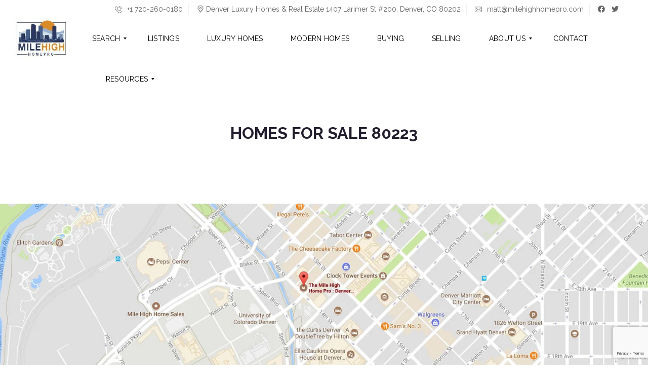

--- FILE ---
content_type: text/html; charset=UTF-8
request_url: https://milehighhomepro.com/homes-sale-80223/
body_size: 26758
content:
<!DOCTYPE html>
<html lang="en-US">
<head>
    <meta charset="UTF-8">
    <meta name="viewport" content="width=device-width, initial-scale=1">
	<meta name="google-site-verification" content="jWGdybCzj8VKleU_3ZBdgW6eVXYcR3fd52LCaPaTpb4" />
    <link rel="profile" href="http://gmpg.org/xfn/11">
    <link rel="pingback" href="https://milehighhomepro.com/xmlrpc.php">

    <script>
        window.mapLoaded = function() {
        }
    </script>
	
		
	
    <meta name='robots' content='index, follow, max-image-preview:large, max-snippet:-1, max-video-preview:-1' />

	<!-- This site is optimized with the Yoast SEO plugin v26.7 - https://yoast.com/wordpress/plugins/seo/ -->
	<title>Homes for Sale 80223 - Denver Homes and Properties</title>
	<link rel="canonical" href="https://milehighhomepro.com/homes-sale-80223/" />
	<meta property="og:locale" content="en_US" />
	<meta property="og:type" content="article" />
	<meta property="og:title" content="Homes for Sale 80223 - Denver Homes and Properties" />
	<meta property="og:url" content="https://milehighhomepro.com/homes-sale-80223/" />
	<meta property="og:site_name" content="Denver Homes and Properties" />
	<meta property="article:publisher" content="https://www.facebook.com/TheMileHighHomePro" />
	<meta name="twitter:card" content="summary_large_image" />
	<meta name="twitter:site" content="@MileHighHomePro" />
	<script type="application/ld+json" class="yoast-schema-graph">{"@context":"https://schema.org","@graph":[{"@type":"WebPage","@id":"https://milehighhomepro.com/homes-sale-80223/","url":"https://milehighhomepro.com/homes-sale-80223/","name":"Homes for Sale 80223 - Denver Homes and Properties","isPartOf":{"@id":"https://milehighhomepro.com/#website"},"datePublished":"2023-08-09T04:47:06+00:00","breadcrumb":{"@id":"https://milehighhomepro.com/homes-sale-80223/#breadcrumb"},"inLanguage":"en-US","potentialAction":[{"@type":"ReadAction","target":["https://milehighhomepro.com/homes-sale-80223/"]}]},{"@type":"BreadcrumbList","@id":"https://milehighhomepro.com/homes-sale-80223/#breadcrumb","itemListElement":[{"@type":"ListItem","position":1,"name":"Home","item":"https://milehighhomepro.com/"},{"@type":"ListItem","position":2,"name":"Homes for Sale 80223"}]},{"@type":"WebSite","@id":"https://milehighhomepro.com/#website","url":"https://milehighhomepro.com/","name":"Denver Homes and Properties","description":"Mile High Real Estate for Sale","publisher":{"@id":"https://milehighhomepro.com/#organization"},"potentialAction":[{"@type":"SearchAction","target":{"@type":"EntryPoint","urlTemplate":"https://milehighhomepro.com/?s={search_term_string}"},"query-input":{"@type":"PropertyValueSpecification","valueRequired":true,"valueName":"search_term_string"}}],"inLanguage":"en-US"},{"@type":"Organization","@id":"https://milehighhomepro.com/#organization","name":"Matt Metcalf - Mile High Home Pro : Denver Luxury Homes & Real Estate","alternateName":"Mile High Home Pro","url":"https://milehighhomepro.com/","logo":{"@type":"ImageObject","inLanguage":"en-US","@id":"https://milehighhomepro.com/#/schema/logo/image/","url":"https://milehighhomepro.com/wp-content/uploads/2019/07/Mile-High-logo.jpg","contentUrl":"https://milehighhomepro.com/wp-content/uploads/2019/07/Mile-High-logo.jpg","width":182,"height":127,"caption":"Matt Metcalf - Mile High Home Pro : Denver Luxury Homes & Real Estate"},"image":{"@id":"https://milehighhomepro.com/#/schema/logo/image/"},"sameAs":["https://www.facebook.com/TheMileHighHomePro","https://x.com/MileHighHomePro"]}]}</script>
	<!-- / Yoast SEO plugin. -->


<link rel='dns-prefetch' href='//www.googletagmanager.com' />
<link rel='dns-prefetch' href='//cdnjs.cloudflare.com' />
<link rel='dns-prefetch' href='//fonts.googleapis.com' />
<link rel='preconnect' href='https://fonts.gstatic.com' crossorigin />
<link rel="alternate" type="application/rss+xml" title="Denver Homes and Properties &raquo; Feed" href="https://milehighhomepro.com/feed/" />
<link rel="alternate" type="application/rss+xml" title="Denver Homes and Properties &raquo; Comments Feed" href="https://milehighhomepro.com/comments/feed/" />
<link rel="alternate" title="oEmbed (JSON)" type="application/json+oembed" href="https://milehighhomepro.com/wp-json/oembed/1.0/embed?url=https%3A%2F%2Fmilehighhomepro.com%2Fhomes-sale-80223%2F" />
<link rel="alternate" title="oEmbed (XML)" type="text/xml+oembed" href="https://milehighhomepro.com/wp-json/oembed/1.0/embed?url=https%3A%2F%2Fmilehighhomepro.com%2Fhomes-sale-80223%2F&#038;format=xml" />
<style id='wp-img-auto-sizes-contain-inline-css' type='text/css'>
img:is([sizes=auto i],[sizes^="auto," i]){contain-intrinsic-size:3000px 1500px}
/*# sourceURL=wp-img-auto-sizes-contain-inline-css */
</style>

<style id='wp-emoji-styles-inline-css' type='text/css'>

	img.wp-smiley, img.emoji {
		display: inline !important;
		border: none !important;
		box-shadow: none !important;
		height: 1em !important;
		width: 1em !important;
		margin: 0 0.07em !important;
		vertical-align: -0.1em !important;
		background: none !important;
		padding: 0 !important;
	}
/*# sourceURL=wp-emoji-styles-inline-css */
</style>
<link rel='stylesheet' id='wp-block-library-css' href='https://milehighhomepro.com/wp-includes/css/dist/block-library/style.min.css?ver=6.9' type='text/css' media='all' />
<style id='global-styles-inline-css' type='text/css'>
:root{--wp--preset--aspect-ratio--square: 1;--wp--preset--aspect-ratio--4-3: 4/3;--wp--preset--aspect-ratio--3-4: 3/4;--wp--preset--aspect-ratio--3-2: 3/2;--wp--preset--aspect-ratio--2-3: 2/3;--wp--preset--aspect-ratio--16-9: 16/9;--wp--preset--aspect-ratio--9-16: 9/16;--wp--preset--color--black: #000000;--wp--preset--color--cyan-bluish-gray: #abb8c3;--wp--preset--color--white: #ffffff;--wp--preset--color--pale-pink: #f78da7;--wp--preset--color--vivid-red: #cf2e2e;--wp--preset--color--luminous-vivid-orange: #ff6900;--wp--preset--color--luminous-vivid-amber: #fcb900;--wp--preset--color--light-green-cyan: #7bdcb5;--wp--preset--color--vivid-green-cyan: #00d084;--wp--preset--color--pale-cyan-blue: #8ed1fc;--wp--preset--color--vivid-cyan-blue: #0693e3;--wp--preset--color--vivid-purple: #9b51e0;--wp--preset--gradient--vivid-cyan-blue-to-vivid-purple: linear-gradient(135deg,rgb(6,147,227) 0%,rgb(155,81,224) 100%);--wp--preset--gradient--light-green-cyan-to-vivid-green-cyan: linear-gradient(135deg,rgb(122,220,180) 0%,rgb(0,208,130) 100%);--wp--preset--gradient--luminous-vivid-amber-to-luminous-vivid-orange: linear-gradient(135deg,rgb(252,185,0) 0%,rgb(255,105,0) 100%);--wp--preset--gradient--luminous-vivid-orange-to-vivid-red: linear-gradient(135deg,rgb(255,105,0) 0%,rgb(207,46,46) 100%);--wp--preset--gradient--very-light-gray-to-cyan-bluish-gray: linear-gradient(135deg,rgb(238,238,238) 0%,rgb(169,184,195) 100%);--wp--preset--gradient--cool-to-warm-spectrum: linear-gradient(135deg,rgb(74,234,220) 0%,rgb(151,120,209) 20%,rgb(207,42,186) 40%,rgb(238,44,130) 60%,rgb(251,105,98) 80%,rgb(254,248,76) 100%);--wp--preset--gradient--blush-light-purple: linear-gradient(135deg,rgb(255,206,236) 0%,rgb(152,150,240) 100%);--wp--preset--gradient--blush-bordeaux: linear-gradient(135deg,rgb(254,205,165) 0%,rgb(254,45,45) 50%,rgb(107,0,62) 100%);--wp--preset--gradient--luminous-dusk: linear-gradient(135deg,rgb(255,203,112) 0%,rgb(199,81,192) 50%,rgb(65,88,208) 100%);--wp--preset--gradient--pale-ocean: linear-gradient(135deg,rgb(255,245,203) 0%,rgb(182,227,212) 50%,rgb(51,167,181) 100%);--wp--preset--gradient--electric-grass: linear-gradient(135deg,rgb(202,248,128) 0%,rgb(113,206,126) 100%);--wp--preset--gradient--midnight: linear-gradient(135deg,rgb(2,3,129) 0%,rgb(40,116,252) 100%);--wp--preset--font-size--small: 13px;--wp--preset--font-size--medium: 20px;--wp--preset--font-size--large: 36px;--wp--preset--font-size--x-large: 42px;--wp--preset--spacing--20: 0.44rem;--wp--preset--spacing--30: 0.67rem;--wp--preset--spacing--40: 1rem;--wp--preset--spacing--50: 1.5rem;--wp--preset--spacing--60: 2.25rem;--wp--preset--spacing--70: 3.38rem;--wp--preset--spacing--80: 5.06rem;--wp--preset--shadow--natural: 6px 6px 9px rgba(0, 0, 0, 0.2);--wp--preset--shadow--deep: 12px 12px 50px rgba(0, 0, 0, 0.4);--wp--preset--shadow--sharp: 6px 6px 0px rgba(0, 0, 0, 0.2);--wp--preset--shadow--outlined: 6px 6px 0px -3px rgb(255, 255, 255), 6px 6px rgb(0, 0, 0);--wp--preset--shadow--crisp: 6px 6px 0px rgb(0, 0, 0);}:where(.is-layout-flex){gap: 0.5em;}:where(.is-layout-grid){gap: 0.5em;}body .is-layout-flex{display: flex;}.is-layout-flex{flex-wrap: wrap;align-items: center;}.is-layout-flex > :is(*, div){margin: 0;}body .is-layout-grid{display: grid;}.is-layout-grid > :is(*, div){margin: 0;}:where(.wp-block-columns.is-layout-flex){gap: 2em;}:where(.wp-block-columns.is-layout-grid){gap: 2em;}:where(.wp-block-post-template.is-layout-flex){gap: 1.25em;}:where(.wp-block-post-template.is-layout-grid){gap: 1.25em;}.has-black-color{color: var(--wp--preset--color--black) !important;}.has-cyan-bluish-gray-color{color: var(--wp--preset--color--cyan-bluish-gray) !important;}.has-white-color{color: var(--wp--preset--color--white) !important;}.has-pale-pink-color{color: var(--wp--preset--color--pale-pink) !important;}.has-vivid-red-color{color: var(--wp--preset--color--vivid-red) !important;}.has-luminous-vivid-orange-color{color: var(--wp--preset--color--luminous-vivid-orange) !important;}.has-luminous-vivid-amber-color{color: var(--wp--preset--color--luminous-vivid-amber) !important;}.has-light-green-cyan-color{color: var(--wp--preset--color--light-green-cyan) !important;}.has-vivid-green-cyan-color{color: var(--wp--preset--color--vivid-green-cyan) !important;}.has-pale-cyan-blue-color{color: var(--wp--preset--color--pale-cyan-blue) !important;}.has-vivid-cyan-blue-color{color: var(--wp--preset--color--vivid-cyan-blue) !important;}.has-vivid-purple-color{color: var(--wp--preset--color--vivid-purple) !important;}.has-black-background-color{background-color: var(--wp--preset--color--black) !important;}.has-cyan-bluish-gray-background-color{background-color: var(--wp--preset--color--cyan-bluish-gray) !important;}.has-white-background-color{background-color: var(--wp--preset--color--white) !important;}.has-pale-pink-background-color{background-color: var(--wp--preset--color--pale-pink) !important;}.has-vivid-red-background-color{background-color: var(--wp--preset--color--vivid-red) !important;}.has-luminous-vivid-orange-background-color{background-color: var(--wp--preset--color--luminous-vivid-orange) !important;}.has-luminous-vivid-amber-background-color{background-color: var(--wp--preset--color--luminous-vivid-amber) !important;}.has-light-green-cyan-background-color{background-color: var(--wp--preset--color--light-green-cyan) !important;}.has-vivid-green-cyan-background-color{background-color: var(--wp--preset--color--vivid-green-cyan) !important;}.has-pale-cyan-blue-background-color{background-color: var(--wp--preset--color--pale-cyan-blue) !important;}.has-vivid-cyan-blue-background-color{background-color: var(--wp--preset--color--vivid-cyan-blue) !important;}.has-vivid-purple-background-color{background-color: var(--wp--preset--color--vivid-purple) !important;}.has-black-border-color{border-color: var(--wp--preset--color--black) !important;}.has-cyan-bluish-gray-border-color{border-color: var(--wp--preset--color--cyan-bluish-gray) !important;}.has-white-border-color{border-color: var(--wp--preset--color--white) !important;}.has-pale-pink-border-color{border-color: var(--wp--preset--color--pale-pink) !important;}.has-vivid-red-border-color{border-color: var(--wp--preset--color--vivid-red) !important;}.has-luminous-vivid-orange-border-color{border-color: var(--wp--preset--color--luminous-vivid-orange) !important;}.has-luminous-vivid-amber-border-color{border-color: var(--wp--preset--color--luminous-vivid-amber) !important;}.has-light-green-cyan-border-color{border-color: var(--wp--preset--color--light-green-cyan) !important;}.has-vivid-green-cyan-border-color{border-color: var(--wp--preset--color--vivid-green-cyan) !important;}.has-pale-cyan-blue-border-color{border-color: var(--wp--preset--color--pale-cyan-blue) !important;}.has-vivid-cyan-blue-border-color{border-color: var(--wp--preset--color--vivid-cyan-blue) !important;}.has-vivid-purple-border-color{border-color: var(--wp--preset--color--vivid-purple) !important;}.has-vivid-cyan-blue-to-vivid-purple-gradient-background{background: var(--wp--preset--gradient--vivid-cyan-blue-to-vivid-purple) !important;}.has-light-green-cyan-to-vivid-green-cyan-gradient-background{background: var(--wp--preset--gradient--light-green-cyan-to-vivid-green-cyan) !important;}.has-luminous-vivid-amber-to-luminous-vivid-orange-gradient-background{background: var(--wp--preset--gradient--luminous-vivid-amber-to-luminous-vivid-orange) !important;}.has-luminous-vivid-orange-to-vivid-red-gradient-background{background: var(--wp--preset--gradient--luminous-vivid-orange-to-vivid-red) !important;}.has-very-light-gray-to-cyan-bluish-gray-gradient-background{background: var(--wp--preset--gradient--very-light-gray-to-cyan-bluish-gray) !important;}.has-cool-to-warm-spectrum-gradient-background{background: var(--wp--preset--gradient--cool-to-warm-spectrum) !important;}.has-blush-light-purple-gradient-background{background: var(--wp--preset--gradient--blush-light-purple) !important;}.has-blush-bordeaux-gradient-background{background: var(--wp--preset--gradient--blush-bordeaux) !important;}.has-luminous-dusk-gradient-background{background: var(--wp--preset--gradient--luminous-dusk) !important;}.has-pale-ocean-gradient-background{background: var(--wp--preset--gradient--pale-ocean) !important;}.has-electric-grass-gradient-background{background: var(--wp--preset--gradient--electric-grass) !important;}.has-midnight-gradient-background{background: var(--wp--preset--gradient--midnight) !important;}.has-small-font-size{font-size: var(--wp--preset--font-size--small) !important;}.has-medium-font-size{font-size: var(--wp--preset--font-size--medium) !important;}.has-large-font-size{font-size: var(--wp--preset--font-size--large) !important;}.has-x-large-font-size{font-size: var(--wp--preset--font-size--x-large) !important;}
/*# sourceURL=global-styles-inline-css */
</style>

<style id='classic-theme-styles-inline-css' type='text/css'>
/*! This file is auto-generated */
.wp-block-button__link{color:#fff;background-color:#32373c;border-radius:9999px;box-shadow:none;text-decoration:none;padding:calc(.667em + 2px) calc(1.333em + 2px);font-size:1.125em}.wp-block-file__button{background:#32373c;color:#fff;text-decoration:none}
/*# sourceURL=/wp-includes/css/classic-themes.min.css */
</style>
<link rel='stylesheet' id='contact-form-7-css' href='https://milehighhomepro.com/wp-content/plugins/contact-form-7/includes/css/styles.css?ver=6.1.4' type='text/css' media='all' />
<link rel='stylesheet' id='myhome-style-css' href='https://milehighhomepro.com/wp-content/themes/myhome/style.min.css?ver=3.1.69' type='text/css' media='all' />
<style id='myhome-style-inline-css' type='text/css'>
            @media (min-width:1023px) {
            #mega_main_menu li.default_dropdown>.mega_dropdown {
            width:225px !important;
            }
            }
			                :root { --primary: #d88518; }
                .mh-active-input-primary input[type=text]:focus,
                .mh-active-input-primary input[type=text]:active,
                .mh-active-input-primary input[type=search]:focus,
                .mh-active-input-primary input[type=search]:active,
                .mh-active-input-primary input[type=email]:focus,
                .mh-active-input-primary input[type=email]:active,
                .mh-active-input-primary input[type=password]:focus,
                .mh-active-input-primary input[type=password]:active,
                .mh-active-input-primary textarea:focus,
                .mh-active-input-primary textarea:active,
                .mh-active-input-primary .mh-active-input input,
                .mh-active-input-primary .mh-active-input input,
                .myhome-body.mh-active-input-primary .mh-active-input .bootstrap-select.btn-group > .btn {
                background: rgba(216,133,24,0.05)!important;
                }

                html body .primary {
                background: rgba(216,133,24)!important;
                }


                html body .mh-fixed-menu--active #mega_main_menu.mh-primary #mh-submit-button a,
                html body .mh-fixed-menu--active #mega_main_menu.mh-primary #mh-submit-button a i {
                color:  rgba(216,133,24)!important;
                }

                .mh-app-wrapper .stepper__header .stepper__step--complete + .divider {
                background: rgba(216,133,24)!important;
                }

                html body .primary--text {
                color: rgba(216,133,24)!important;
                }

                html body .primary--text textarea,
                html body .primary--text input {
                caret-color: rgba(216,133,24)!important;
                }
				                    @media (min-width:1023px) {
                    html body #mega_main_menu.mh-primary .nav_logo img {
                    height: 80px!important;
                    }
                    }
				
            /* Menu */
			
			
            @media (min-width:1023px) {
            .mh-sticky-menu-placeholder--active {
            min-height: 80px;
            }
            }

			                html body #mega_main_menu.mh-primary .mega_dropdown li:not(:hover).current-menu-item > .item_link,
                html body #mega_main_menu.mh-primary.dropdowns_animation-anim_4 > .menu_holder li.default_dropdown .mega_dropdown,
                html body #mega_main_menu.mh-primary.dropdowns_animation-anim_4 > .menu_holder li.multicolumn_dropdown > .mega_dropdown,
                html body #mega_main_menu.mh-primary.dropdowns_animation-anim_4 > .menu_holder li.tabs_dropdown > .mega_dropdown,
                html body #mega_main_menu.mh-primary.dropdowns_animation-anim_4 > .menu_holder li.widgets_dropdown > .mega_dropdown,
                html body #mega_main_menu.mh-primary.dropdowns_animation-anim_4 > .menu_holder li.post_type_dropdown > .mega_dropdown,
                html body #mega_main_menu.mh-primary.dropdowns_animation-anim_4 > .menu_holder li.post_type_dropdown > .mega_dropdown > li.post_item .post_details,
                html body #mega_main_menu.mh-primary.dropdowns_animation-anim_4 > .menu_holder li.grid_dropdown > .mega_dropdown,
                html body #mega_main_menu.mh-primary.dropdowns_animation-anim_4 > .menu_holder li.grid_dropdown > .mega_dropdown > li .post_details,
                #mega_main_menu.mh-primary li.default_dropdown .mega_dropdown > li > .item_link,
                #mega_main_menu.mh-primary li.widgets_dropdown .mega_dropdown > li > .item_link,
                #mega_main_menu.mh-primary li.multicolumn_dropdown .mega_dropdown > li > .item_link,
                #mega_main_menu.mh-primary li.grid_dropdown .mega_dropdown > li > .item_link {
                background: rgba(255,255,255,1)!important;
                }
			

			
			                html body.myhome-body div #mega_main_menu.mh-primary > .menu_holder > .menu_inner > ul > li:hover > a:after,
                html body.myhome-body #mega_main_menu.mh-primary > .menu_holder > .menu_inner > ul > li:hover > .item_link *,
                html body.myhome-body #mega_main_menu.mh-primary > .menu_holder > .menu_inner > ul > li.current-menu-ancestor > .item_link *,
                html body.myhome-body #mega_main_menu.mh-primary > .menu_holder > .menu_inner > .nav_logo > .mobile_toggle > .mobile_button,
                html body.myhome-body #mega_main_menu.mh-primary > .menu_holder > .menu_inner > ul > li > .item_link,
                html body.myhome-body #mega_main_menu.mh-primary > .menu_holder > .menu_inner > ul > li > .item_link *,
                html body.myhome-body #mega_main_menu.mh-primary > .menu_holder > .menu_inner > ul > li > .item_link:after {
                color: rgba(0,0,0,1)!important;
                }
			

			
			                html body #mega_main_menu.mh-primary .mega_dropdown li:not(:hover).current-menu-item > .item_link,
                html body #mega_main_menu.mh-primary.dropdowns_animation-anim_4 > .menu_holder li.default_dropdown .mega_dropdown,
                html body #mega_main_menu.mh-primary.dropdowns_animation-anim_4 > .menu_holder li.multicolumn_dropdown > .mega_dropdown,
                html body #mega_main_menu.mh-primary.dropdowns_animation-anim_4 > .menu_holder li.tabs_dropdown > .mega_dropdown,
                html body #mega_main_menu.mh-primary.dropdowns_animation-anim_4 > .menu_holder li.widgets_dropdown > .mega_dropdown,
                html body #mega_main_menu.mh-primary.dropdowns_animation-anim_4 > .menu_holder li.post_type_dropdown > .mega_dropdown,
                html body #mega_main_menu.mh-primary.dropdowns_animation-anim_4 > .menu_holder li.post_type_dropdown > .mega_dropdown > li.post_item .post_details,
                html body #mega_main_menu.mh-primary.dropdowns_animation-anim_4 > .menu_holder li.grid_dropdown > .mega_dropdown,
                html body #mega_main_menu.mh-primary.dropdowns_animation-anim_4 > .menu_holder li.grid_dropdown > .mega_dropdown > li .post_details,
                #mega_main_menu.mh-primary li.default_dropdown .mega_dropdown > li > .item_link,
                #mega_main_menu.mh-primary li.widgets_dropdown .mega_dropdown > li > .item_link,
                #mega_main_menu.mh-primary li.multicolumn_dropdown .mega_dropdown > li > .item_link,
                #mega_main_menu.mh-primary li.grid_dropdown .mega_dropdown > li > .item_link {
                background: rgba(255,255,255,1)!important;
                }
			

			                #mega_main_menu.mh-primary .mega_dropdown > li.current-menu-item > .item_link *,
                #mega_main_menu.mh-primary li .post_details > .post_icon > i,
                #mega_main_menu.mh-primary li .mega_dropdown .item_link *,
                #mega_main_menu.mh-primary li .mega_dropdown a,
                #mega_main_menu.mh-primary li .mega_dropdown a * {
                color: rgba(0,0,0,1)!important;
                }
                #mega_main_menu.mh-primary li.default_dropdown > .mega_dropdown > .menu-item > .item_link:before {
                border-color: rgba(0,0,0,1);
                }
			
			
			                #mega_main_menu.mh-primary .mega_dropdown > li.current-menu-item:hover > .item_link *,
                #mega_main_menu.mh-primary .mega_dropdown > li > .item_link:focus *,
                #mega_main_menu.mh-primary .mega_dropdown > li > .item_link:hover *,
                #mega_main_menu.mh-primary li.post_type_dropdown > .mega_dropdown > li > .processed_image:hover > .cover > a > i {
                color: rgba(216,133,24,1)!important;
                }
                #mega_main_menu.mh-primary li.default_dropdown > .mega_dropdown > .menu-item.current-menu-item > .item_link:before,
                #mega_main_menu.mh-primary li.default_dropdown > .mega_dropdown > .menu-item > .item_link:focus:before,
                #mega_main_menu.mh-primary li.default_dropdown > .mega_dropdown > .menu-item > .item_link:hover:before {
                border-color: rgba(216,133,24,1)!important;
                }
			
			                html body #mega_main_menu.mh-primary .mega_dropdown li .mega_dropdown {
                border-color: rgba(129,129,129,1)!important;
                }
			
            /* General */

			
			
			
			
			
			
			
			
			
			
			
			
			
			
			
			
			
			
			

            /* Top Bar */
			
			
			
			
			
			
			
			
			
            /* Footer */
			                .mh-footer-top {
                background: rgba(0,0,0,1)!important;
                }
			
			
			
			
			
			
			
			
			
			
			
			
			
			
			
			
            /* Top Title */
			                .mh-top-title {
                background-color: rgba(255,255,255,1)!important;
                }
			
			
			
            /* Breadcrumbs */
			
			
			
			
			
			
            /* Single Property Page */
			                .single-estate article[id*="post-"] {
                background: rgba(255,255,255,1)!important;
                }
			
			                .mh-estate__section {
                background: rgba(247,247,247,1)!important;
                }
			
			
			
			
			
			
			
			
			
			
			
			
			
            /* Property card */
			
			
			
			
			
			                .mh-estate-vertical__date,
                .mh-estate-horizontal__date {
                color: rgba(0,0,0,0)!important;
                }
			
			
			
			
			
			
			
            /* Search Form */
			
			
			
			
			
			
			
			
			
			
			
			
			
			
			
			
			
			
			
			
            /* Agent Carousel / List */
			
			
			
			
			
			

			
            /* Blog */

			
			
			
			
			
			
			
			
			
			
			
			
			
			
			
			
			
			
			
			
			
			
			

            /* Sidebar */
			
			
			
			

			

			
			
			
			
			
			
            /* Post Card */
			
			
			
			
			
			
			
            /* Map */
			
			
			
			
			
			
			
			
			
			
			
            /* Compare Bar */
			
			
			
			
			
			
			
			
			
			
            /* User panel */

			
			
			
			
			
			
			
			
			
			
			
						
			
			
			                @media (min-width: 1023px) {
                .logo_link {
                margin-right: 48px!important;
                }
                }
			
			                @media (min-width: 1023px) {
                html body #mega_main_menu.mh-primary > .menu_holder > .menu_inner > ul > li[class*="columns"] {
                margin-right: 10px!important;
                }
                }
			
			
/*# sourceURL=myhome-style-inline-css */
</style>
<link rel='stylesheet' id='subscribe-forms-css-css' href='https://milehighhomepro.com/wp-content/plugins/easy-social-share-buttons3/assets/modules/subscribe-forms.min.css?ver=9.0' type='text/css' media='all' />
<link rel='stylesheet' id='click2tweet-css-css' href='https://milehighhomepro.com/wp-content/plugins/easy-social-share-buttons3/assets/modules/click-to-tweet.min.css?ver=9.0' type='text/css' media='all' />
<link rel='stylesheet' id='easy-social-share-buttons-css' href='https://milehighhomepro.com/wp-content/plugins/easy-social-share-buttons3/assets/css/easy-social-share-buttons.min.css?ver=9.0' type='text/css' media='all' />
<link rel='stylesheet' id='mmm_mega_main_menu-css' href='https://milehighhomepro.com/wp-content/plugins/mega_main_menu/src/css/cache.skin.css?ver=1752926850' type='text/css' media='all' />
<link rel='stylesheet' id='js_composer_custom_css-css' href='//milehighhomepro.com/wp-content/uploads/js_composer/custom.css?ver=6.13.0' type='text/css' media='all' />
<link rel='stylesheet' id='myhome-idx-broker-css' href='https://milehighhomepro.com/wp-content/plugins/myhome-idx-broker/assets/css/main.css?ver=2.1.23' type='text/css' media='all' />
<link rel='stylesheet' id='myhome-font-awesome-css' href='https://cdnjs.cloudflare.com/ajax/libs/font-awesome/5.15.2/css/all.min.css?ver=3.1.69' type='text/css' media='all' />
<link rel='stylesheet' id='bsf-Defaults-css' href='https://milehighhomepro.com/wp-content/uploads/smile_fonts/Defaults/Defaults.css?ver=3.19.14' type='text/css' media='all' />
<link rel="preload" as="style" href="https://fonts.googleapis.com/css?family=Raleway:400,400italic,700&#038;subset=latin-ext&#038;display=block&#038;ver=1746174954" /><link rel="stylesheet" href="https://fonts.googleapis.com/css?family=Raleway:400,400italic,700&#038;subset=latin-ext&#038;display=block&#038;ver=1746174954" media="print" onload="this.media='all'"><noscript><link rel="stylesheet" href="https://fonts.googleapis.com/css?family=Raleway:400,400italic,700&#038;subset=latin-ext&#038;display=block&#038;ver=1746174954" /></noscript><script type="text/javascript" src="https://milehighhomepro.com/wp-includes/js/jquery/jquery.min.js?ver=3.7.1" id="jquery-core-js"></script>
<script type="text/javascript" src="https://milehighhomepro.com/wp-includes/js/jquery/jquery-migrate.min.js?ver=3.4.1" id="jquery-migrate-js"></script>
<script type="text/javascript" src="https://milehighhomepro.com/wp-content/plugins/revslider/public/assets/js/rbtools.min.js?ver=6.6.13" async id="tp-tools-js"></script>
<script type="text/javascript" src="https://milehighhomepro.com/wp-content/plugins/revslider/public/assets/js/rs6.min.js?ver=6.6.13" async id="revmin-js"></script>

<!-- Google tag (gtag.js) snippet added by Site Kit -->
<!-- Google Analytics snippet added by Site Kit -->
<script type="text/javascript" src="https://www.googletagmanager.com/gtag/js?id=G-20GEWDNHYW" id="google_gtagjs-js" async></script>
<script type="text/javascript" id="google_gtagjs-js-after">
/* <![CDATA[ */
window.dataLayer = window.dataLayer || [];function gtag(){dataLayer.push(arguments);}
gtag("set","linker",{"domains":["milehighhomepro.com"]});
gtag("js", new Date());
gtag("set", "developer_id.dZTNiMT", true);
gtag("config", "G-20GEWDNHYW");
//# sourceURL=google_gtagjs-js-after
/* ]]> */
</script>
<link rel="https://api.w.org/" href="https://milehighhomepro.com/wp-json/" /><link rel="alternate" title="JSON" type="application/json" href="https://milehighhomepro.com/wp-json/wp/v2/pages/5094" /><link rel="EditURI" type="application/rsd+xml" title="RSD" href="https://milehighhomepro.com/xmlrpc.php?rsd" />
<meta name="generator" content="WordPress 6.9" />
<link rel='shortlink' href='https://milehighhomepro.com/?p=5094' />
<meta name="generator" content="Redux 4.5.10" /><meta name="generator" content="Site Kit by Google 1.170.0" />            <style>
                @font-face {
                    font-family: "Flaticon";
                    src: url("https://demo1.myhometheme.net/wp-content/themes/myhome/assets/fonts/Flaticon.eot");
                    src: url("https://demo1.myhometheme.net/wp-content/themes/myhome/assets/fonts/Flaticon.eot?#iefix") format("embedded-opentype"),
                    url("https://demo1.myhometheme.net/wp-content/themes/myhome/assets/fonts/Flaticon.woff") format("woff"),
                    url("https://demo1.myhometheme.net/wp-content/themes/myhome/assets/fonts/Flaticon.ttf") format("truetype"),
                    url("https://demo1.myhometheme.net/wp-content/themes/myhome/assets/fonts/Flaticon.svg#Flaticon") format("svg");
                }

                @media screen and (-webkit-min-device-pixel-ratio: 0) {
                    @font-face {
                        font-family: "Flaticon";
                        src: url("https://demo1.myhometheme.net/wp-content/themes/myhome/assets/fonts/Flaticon.svg#Flaticon") format("svg");
                    }
                }
            </style>
			
<script type="text/javascript">var essb_settings = {"ajax_url":"https:\/\/milehighhomepro.com\/wp-admin\/admin-ajax.php","essb3_nonce":"aff2e542b7","essb3_plugin_url":"https:\/\/milehighhomepro.com\/wp-content\/plugins\/easy-social-share-buttons3","essb3_stats":false,"essb3_ga":false,"essb3_ga_ntg":false,"blog_url":"https:\/\/milehighhomepro.com\/","post_id":"5094"};</script><meta name="generator" content="Powered by WPBakery Page Builder - drag and drop page builder for WordPress."/>
<meta name="generator" content="Powered by Slider Revolution 6.6.13 - responsive, Mobile-Friendly Slider Plugin for WordPress with comfortable drag and drop interface." />
<link rel="icon" href="https://milehighhomepro.com/wp-content/uploads/2023/08/cropped-cropped-favicon-32x32-1-32x32.png" sizes="32x32" />
<link rel="icon" href="https://milehighhomepro.com/wp-content/uploads/2023/08/cropped-cropped-favicon-32x32-1-192x192.png" sizes="192x192" />
<link rel="apple-touch-icon" href="https://milehighhomepro.com/wp-content/uploads/2023/08/cropped-cropped-favicon-32x32-1-180x180.png" />
<meta name="msapplication-TileImage" content="https://milehighhomepro.com/wp-content/uploads/2023/08/cropped-cropped-favicon-32x32-1-270x270.png" />
<script>function setREVStartSize(e){
			//window.requestAnimationFrame(function() {
				window.RSIW = window.RSIW===undefined ? window.innerWidth : window.RSIW;
				window.RSIH = window.RSIH===undefined ? window.innerHeight : window.RSIH;
				try {
					var pw = document.getElementById(e.c).parentNode.offsetWidth,
						newh;
					pw = pw===0 || isNaN(pw) || (e.l=="fullwidth" || e.layout=="fullwidth") ? window.RSIW : pw;
					e.tabw = e.tabw===undefined ? 0 : parseInt(e.tabw);
					e.thumbw = e.thumbw===undefined ? 0 : parseInt(e.thumbw);
					e.tabh = e.tabh===undefined ? 0 : parseInt(e.tabh);
					e.thumbh = e.thumbh===undefined ? 0 : parseInt(e.thumbh);
					e.tabhide = e.tabhide===undefined ? 0 : parseInt(e.tabhide);
					e.thumbhide = e.thumbhide===undefined ? 0 : parseInt(e.thumbhide);
					e.mh = e.mh===undefined || e.mh=="" || e.mh==="auto" ? 0 : parseInt(e.mh,0);
					if(e.layout==="fullscreen" || e.l==="fullscreen")
						newh = Math.max(e.mh,window.RSIH);
					else{
						e.gw = Array.isArray(e.gw) ? e.gw : [e.gw];
						for (var i in e.rl) if (e.gw[i]===undefined || e.gw[i]===0) e.gw[i] = e.gw[i-1];
						e.gh = e.el===undefined || e.el==="" || (Array.isArray(e.el) && e.el.length==0)? e.gh : e.el;
						e.gh = Array.isArray(e.gh) ? e.gh : [e.gh];
						for (var i in e.rl) if (e.gh[i]===undefined || e.gh[i]===0) e.gh[i] = e.gh[i-1];
											
						var nl = new Array(e.rl.length),
							ix = 0,
							sl;
						e.tabw = e.tabhide>=pw ? 0 : e.tabw;
						e.thumbw = e.thumbhide>=pw ? 0 : e.thumbw;
						e.tabh = e.tabhide>=pw ? 0 : e.tabh;
						e.thumbh = e.thumbhide>=pw ? 0 : e.thumbh;
						for (var i in e.rl) nl[i] = e.rl[i]<window.RSIW ? 0 : e.rl[i];
						sl = nl[0];
						for (var i in nl) if (sl>nl[i] && nl[i]>0) { sl = nl[i]; ix=i;}
						var m = pw>(e.gw[ix]+e.tabw+e.thumbw) ? 1 : (pw-(e.tabw+e.thumbw)) / (e.gw[ix]);
						newh =  (e.gh[ix] * m) + (e.tabh + e.thumbh);
					}
					var el = document.getElementById(e.c);
					if (el!==null && el) el.style.height = newh+"px";
					el = document.getElementById(e.c+"_wrapper");
					if (el!==null && el) {
						el.style.height = newh+"px";
						el.style.display = "block";
					}
				} catch(e){
					console.log("Failure at Presize of Slider:" + e)
				}
			//});
		  };</script>
		<style type="text/css" id="wp-custom-css">
			
You can add your own CSS here.

html body.single-estate .mh-header--transparent #mega_main_menu.mh-primary>.menu_holder:not(.sticky_container)>.menu_inner>ul>li>.item_link * {
    color: #fff !important;
}

.mh-footer__logo>a>img {
	margin-bottom: 36px !important;
}

.mh-layout>.mh-footer__row>.widget_nav_menu>.mh-footer__heading, .mh-layout>.mh-footer__row>.widget-mh-social-icons>.mh-footer__heading {
	color: #D88518 !important;
	font-size: 25px
}

.map-section {
	    background-image: url("https://milehighhomepro.com/wp-content/uploads/2018/11/Milehighhomepro-Map.jpg");
    background-position: center center;
    background-repeat: no-repeat;
    background-size: cover;
	min-height: 350px;
}

.txt-content .vc_column-inner {
	    margin: 5rem 0;
    position: relative;
    left: -10rem;
    background-color: #fff;
    box-shadow: 2px 2px 10px 2px #00000078;
}

.txt-content-left .vc_column-inner {
	    margin: 5rem 0;
    position: relative;
    left: 10rem;
    background-color: #fff;
    box-shadow: 2px 2px 10px 2px #00000078;
	z-index: 1;
	padding: 35px auto 0 auto;
}

span.mh-caption {
	display: none !important;
}

html body #mega_main_menu.mh-primary .menu_inner {
	display: flex !important;
	justify-content: center !important;
}

html body.myhome-body.single-estate #mega_main_menu.mh-primary > .menu_holder > .menu_inner > ul > li > .item_link:after {
    color: #fff !important;
} 

#mega_main_menu.mh-primary ul li .mega_dropdown > li > .item_link .link_text {
	font-weight: 700 !important;
	font-size: 14px !important;
}

html body #mega_main_menu.mh-primary>.menu_holder>.menu_inner>ul>li.default_dropdown .mega_dropdown, html body #mega_main_menu.mh-primary>.menu_holder>.menu_inner>ul>li>.mega_dropdown {
	box-shadow: 1px 1px 5px #969696 !important;
}

html body .mh-header--transparent #mega_main_menu.mh-primary {
	background-color: rgba(255, 255, 255, 1);
}

.home-h1 h1{
		text-shadow: 0px 0px 5px rgb(0,0,0);
		line-height: 80px;
    font-size: 67px;
    font-weight: bold;
}

.home-search #IDX-qsIdxIDWrap-15737{
    display: none;
}

.home-search #IDX-quicksearch-15737 {
    width: 100%;
    margin: auto;
    background: rgba(256,256,256,.4);
}

.home-search .select2{
    width: 100% !important;
}

.home-search .IDX-qsFieldWrap{
    text-align: unset !important;
}

.home-search .IDX-qsInput.IDX-qsButtonInput{
    margin-top: 15px;
    width: 100%;
}

.elementor-element-17f126a .listing,
.elementor-element-9e082c6 .listing{
	margin-bottom: 15px;
}

.listing-title{
    white-space: nowrap;
    width: 100%;
    overflow: hidden;
    text-overflow: ellipsis;
		color: rgba(216,133,24,1);
}

.listing-address{
	height: 60px;
  overflow: hidden;
}


.wpb_wrapper a{
	color: rgba(216,133,24,1);
}

::marker {
	color: rgba(216,133,24,1);
}

.elementor-element-17f126a .elementor-widget-container,
.elementor-element-9e082c6 .elementor-widget-container{
	column-count: 3;
}

.elementor-element-17f126a .elementor-widget-container .listing.one-third,
.elementor-element-9e082c6 .elementor-widget-container .listing.one-third{
	border: 1px solid #d9d9d9;
    width: 100% !important;
    -webkit-column-break-inside: avoid;
    page-break-inside: avoid;
    break-inside: avoid-column;
    background-color: #fff;
    box-shadow: 0 1px 15px 0 rgb(0 0 0 / 15%);
}

.listing-widget-thumb {
	background-color: #D88518;
	text-align:center;
}

.listing-thumb-meta {
	background-color:#fff;
}

.elementor-element-17f126a .elementor-widget-container .listing.one-third .listing-status,
.elementor-element-9e082c6 .elementor-widget-container .listing.one-third .listing-status{
	color: #fff;
}

.elementor-element-17f126a .elementor-widget-container .listing.one-third .listing-thumb-meta,
.elementor-element-9e082c6 .elementor-widget-container .listing.one-third .listing-thumb-meta {
    padding: 20px 25px 0px 25px;
}

.elementor-element-17f126a .elementor-widget-container .listing.one-third .listing-thumb-meta .listing-property-type,
.elementor-element-9e082c6 .elementor-widget-container .listing.one-third .listing-thumb-meta .listing-property-type {
    font-weight: bold;
    margin-right: 15px;
}

.elementor-element-17f126a .elementor-widget-container .listing.one-third .listing-thumb-meta span.listing-price,
.elementor-element-9e082c6 .elementor-widget-container .listing.one-third .listing-thumb-meta span.listing-price {
    color: #d88518;
    font-size: 24px;
}

.elementor-element-17f126a .elementor-widget-container .listing.one-third .listing-widget-details,
.elementor-element-9e082c6 .elementor-widget-container .listing.one-third .listing-widget-details {
    margin: 20px 25px;
}

.elementor-element-17f126a .elementor-widget-container .listing.one-third .btn-primary,
.elementor-element-9e082c6 .elementor-widget-container .listing.one-third .btn-primary{
	display: none;
}

.IDX-showcaseCell div .IDX-showcasePrice{
		color: #d88518;
	  font-size: 25px;
    font-weight: 700;
}

.IDX-showcaseCell div .IDX-showcaseAddress{
    font-size: 21px;
    white-space: nowrap;
    width: 100%;
    overflow: hidden;
    text-overflow: ellipsis;
    padding: 0px 15px;
}

.zipcodes{
	column-count: 5;
}

.testimonials-item .testimonials-content-wrap .testimonials-description{
	height: 215px;
	overflow: hidden;
}

.archive-post-style_4 .archive-post__content .archive-post_content .thumbnail-with-date .posted-on-custom {
    display: none;
}

.elementor-element-31c9a27,
.elementor-element-270eb18,
.elementor-element-7500cef,
.elementor-element-5fc2876{
	height: 100%;
    display: -webkit-box;
    display: -ms-flexbox;
    display: flex;
    -webkit-box-pack: center;
    -ms-flex-pack: center;
    justify-content: center;
    -webkit-box-align: center;
    -ms-flex-align: center;
    align-items: center;
}

.elementor-element-31c9a27 .elementor-widget-container,
.elementor-element-7500cef .elementor-widget-container{
	z-index: 2;
    margin-left: -150px;
    width: 200%;
    background: white;
    padding: 30px;
    box-shadow: 0 1px 15px 0 rgb(0,0,0,15%);
}

.elementor-element-270eb18 .elementor-widget-container,
.elementor-element-5fc2876 .elementor-widget-container{
	z-index: 2;
    margin-right: -150px;
    width: 200%;
    background: white;
    padding: 30px;
    box-shadow: 0 1px 15px 0 rgb(0,0,0,15%);
}

.cities-footer h6,
.communities-footer h6{
    font-size: 24px;
    color: #d88518;
    text-transform: uppercase;
    padding-top: 20px;
    border-bottom: 1px solid #666464;
    padding-bottom: 15px;
    margin-bottom: 15px;
    width: 70%;
}

footer#colophon .menu li a {
    font-size: 14px;
    color: #fff;
}

footer#colophon .menu li a:hover{
    font-size: 14px;
    color: #d88518;
}

a:hover{
	text-decoration: none !important;
}

@media only screen and (max-width:767px){
	.elementor-element-270eb18 .elementor-widget-container,
	.elementor-element-9e082c6 .elementor-widget-container{
	column-count: 1;
}
	
	.home-search #IDX-quicksearch-15737{
    width: 100% !important;
}

	
	.zipcodes{
		column-count: 2;
	}
	
	.elementor-element-270eb18 .elementor-widget-container,
.elementor-element-5fc2876 .elementor-widget-container{
	z-index: 2;
    margin-right: -150px;
    width: 200%;
    background: white;
    padding: 30px;
    box-shadow: 0 1px 15px 0 rgb(0,0,0,15%);
}

.elementor-element-31c9a27 .elementor-widget-container,
.elementor-element-7500cef .elementor-widget-container,
.elementor-element-270eb18 .elementor-widget-container,
.elementor-element-5fc2876 .elementor-widget-container{
	margin-left: unset;
	margin-right: unset;
}
}

Click the help icon above to learn more.
*/

@media (min-width:1023px) {
#mega_main_menu li.default_dropdown>.mega_dropdown {
width:242px !important;
}
}
.mh-post-grid__thumbnail .mh-thumbnail__inner img {
	max-width:100%;
}

@media (max-width: 768px) {
	.vc_custom_1692847186677 {
		padding: 0 !important;
	}
	
	html body #mega_main_menu.mh-primary .menu_inner {
	display: inline-flex !important;
  }
	
	
.txt-content .vc_column-inner {
	    margin: 5rem 0;
    position: relative;
    left: 0 !important;
    background-color: #fff;
    box-shadow: 0 0 0 0 #00000078 !important;
}

.txt-content-left .vc_column-inner {
	    margin: 5rem 0;
    position: relative;
    left: 0 !important;
	padding: 35px auto 0 auto;
	box-shadow: 0 0 0 0 #00000078 !important;
} 
}		</style>
		<style id="myhome_redux-dynamic-css" title="dynamic-css" class="redux-options-output">
                              html body.myhome-body .mh-menu-primary-color-background .mh-header:not(.mh-header--transparent) #mega_main_menu.mh-primary > .menu_holder > .menu_inner > span.nav_logo,
                              html body.myhome-body .mh-menu-primary-color-background .mh-header:not(.mh-header--transparent) #mega_main_menu.mh-primary > .menu_holder > .mmm_fullwidth_container,
                              .myhome-body .mh-thumbnail__featured,
                              .myhome-body .calendar_wrap table tbody td a:hover,
                              .myhome-body .dropdown-menu > li.selected a,
                              .myhome-body .mdl-button.mdl-button--raised.mdl-button--primary,
                              .myhome-body .mdl-button.mdl-button--primary-ghost:hover,
                              .myhome-body .mdl-button.mdl-button--primary-ghost:active,
                              .myhome-body .mdl-button.mdl-button--primary-ghost:focus,
                              .myhome-body .mdl-button.mdl-button--compare-active,
                              .myhome-body .mdl-button.mdl-button--compare-active:hover,
                              .myhome-body .mdl-button.mdl-button--compare-active:active,
                              .myhome-body .mdl-button.mdl-button--compare-active:focus,
                              .myhome-body .mh-accordion .ui-accordion-header.ui-accordion-header-active,
                              .myhome-body .mh-caption__inner,
                              .myhome-body .mh-compare__price,
                              .myhome-body .mh-estate__slider__price,
                              .myhome-body .mh-estate__details__price,
                              .myhome-body .mh-heading--top-separator:after,
                              .myhome-body .mh-heading--bottom-separator:after,
                              .myhome-body .mh-loader,
                              .myhome-body .wpcf7-form .wpcf7-form-control.wpcf7-submit,
                              .myhome-body .mh-loader:before,
                              .myhome-body .mh-loader:after,
                              .myhome-body .mh-map-panel__element button:hover,
                              .myhome-body .mh-map-panel .mh-map-panel__element button.mh-button--active,
                              .myhome-body .mh-map-panel .mh-map-panel__element button.mh-button--active:hover,
                              .myhome-body .mh-map-panel .mh-map-panel__element button.mh-button--active:active,
                              .myhome-body .mh-map-panel .mh-map-panel__element button.mh-button--active:focus,
                              .myhome-body .mh-map-zoom__element button:hover,
                              .myhome-body .mh-map-infobox,
                              .myhome-body .mh-post-single__nav__prev:before,
                              .myhome-body .mh-post-single__nav__next:before,
                              .myhome-body .mh-slider__card-short__price,
                              .myhome-body .mh-slider__card-default__price,
                              .myhome-body #estate_slider_card .tparrows:hover:before,
                              .myhome-body #estate_slider_card_short .tparrows:hover:before,
                              .myhome-body #mh_rev_slider_single .tparrows:hover:before,
                              .myhome-body #mh_rev_gallery_single .tparrows:hover:before,
                              .myhome-body .mh-social-icon:hover,
                              .myhome-body .mh-top-header--primary,
                              .myhome-body .mh-top-header-big:not(.mh-top-header-big--primary) .mh-top-header-big__panel,
                              .myhome-body .mh-top-header-big.mh-top-header-big--primary,
                              .myhome-body .mh-browse-estate__row:first-child,
                              .myhome-body .mh-widget-title__text:before,
                              .myhome-body .owl-carousel .owl-dots .owl-dot.active span,
                              .myhome-body .tagcloud a:hover,
                              .myhome-body .tagcloud a:active,
                              .myhome-body .tagcloud a:focus,
                              .myhome-body .mh-menu ul li a:before,
                              .myhome-body .widget_pages ul li a:before,
                              .myhome-body .widget_meta ul li a:before,
                              .myhome-body .widget_recent_entries ul li a:before,
                              .myhome-body .widget_nav_menu ul li a:before,
                              .myhome-body .widget_categories ul li a:before,
                              .myhome-body .widget_archive ul li a:before,
                              .myhome-body .calendar_wrap table #today,
                              .myhome-body .mh-background-color-primary,
                              .myhome-body .mh-user-panel__menu ul li.mh-user-panel__menu__li--active button,
                              .myhome-body .mh-user-panel__menu ul li.mh-user-panel__menu__li--active a,
                              .myhome-body .mh-top-header--primary .mh-top-bar-user-panel__user-info,
                              .myhome-body .mh-top-header-big .mh-top-bar-user-panel__user-info,
                              .myhome-body .awesomplete mark,
                              .myhome-body .idx-omnibar-form.idx-omnibar-original-form button,
                              .myhome-body .idx-omnibar-form.idx-omnibar-original-form .awesomplete > ul > li mark,
                              .myhome-body #IDX-main #IDX-resultsRow .IDX-resultsDetailsLink a:hover,
                              .myhome-body #IDX-main #IDX-formSubmit,
                              .myhome-body #IDX-main #IDX-submitBtn,
                              .myhome-body #IDX-main #IDX-scheduleShowing,
                              .myhome-body #IDX-main #IDX-photoGalleryLink,
                              .myhome-body #IDX-main .IDX-detailsVirtualTourLink,   
                              .myhome-body #IDX-main #IDX-detailsVirtualTour,
                              .myhome-body .IDX-qsInput.IDX-qsButtonInput, 
                              .myhome-body #IDX-main.IDX-category-map #IDX-criteriaText, 
                              .myhome-body .mh-fixed-menu--active .mh-menu-primary-color-background .mega_main_menu,
                              .myhome-body.mh-active-input-primary .mh-search__panel > div:not(:first-child) .is-checked .mdl-radio__inner-circle,
                              .myhome-body #myhome-idx-wrapper #IDX-leadToolsBar,
                              .myhome-body #myhome-idx-wrapper #IDX-submitBtn,
                              .myhome-body #myhome-idx-wrapper #IDX-formSubmit,
                              .myhome-body #myhome-idx-wrapper #IDX-submitBtn:hover,
                              .myhome-body #myhome-idx-wrapper #IDX-formSubmit:hover,
                              .myhome-body #myhome-idx-wrapper__details-detailsDynamic-1008 .IDX-detailsVirtualTourLink,
                              .myhome-body #myhome-idx-wrapper .IDX-page-listing .IDX-detailsVirtualTourLink,
                              .myhome-body #myhome-idx-wrapper__details-detailsDynamic-1008 .IDX-detailsVirtualTourLink:hover,
                              .myhome-body #myhome-idx-wrapper .IDX-page-listing .IDX-detailsVirtualTourLink:hover,
                              .myhome-body #myhome-idx-wrapper__details-detailsDynamic-1008 #IDX-main.IDX-category-details #IDX-photoGalleryLink,
                              .myhome-body #myhome-idx-wrapper__details-detailsDynamic-1008 #IDX-main.IDX-category-details #IDX-scheduleShowing,
                              .myhome-body #myhome-idx-wrapper .IDX-page-listing #IDX-photoGalleryLink,
                              .myhome-body #myhome-idx-wrapper .IDX-page-listing #IDX-scheduleShowing,
                              .myhome-body #myhome-idx-wrapper__details-detailsDynamic-1008 #IDX-main.IDX-category-details #IDX-photoGalleryLink:hover,
                              .myhome-body #myhome-idx-wrapper__details-detailsDynamic-1008 #IDX-main.IDX-category-details #IDX-scheduleShowing:hover,
                              .myhome-body #myhome-idx-wrapper .IDX-page-listing #IDX-photoGalleryLink:hover,
                              .myhome-body #myhome-idx-wrapper .IDX-page-listing #IDX-scheduleShowing:hover,
                              .myhome-body .myhome-idx-wrapper__mortgage_calculator-mobileFirstMortgage-1002 .IDX-input-group-addon,
                              .myhome-body .myhome-idx-wrapper__map_search_page-mapsearch-1000 #IDX-criteriaText,
                              .myhome-body .myhome-idx-wrapper__map_search_page-mapsearch-1000 #IDX-criteriaWindow .ui-widget-content .ui-slider-range,
                              .myhome-body .myhome-idx-wrapper__map_search_page-mapsearch-1000 #IDX-criteriaWindow .ui-widget-content,
                              .myhome-body .idx-omnibar-form button,
                              .myhome-body .myhome-idx-wrapper__results-mobileFirstResults-1006 .IDX-resultsDetailsLink a:hover,
                              .myhome-body .IDX-type-roster #IDX-rosterFilterSubmit,
                              .myhome-body .IDX-type-roster #IDX-rosterFilterSubmit:hover,
                              .myhome-body .myhome-idx-wrapper__search_page-searchBase-1005 #IDX-loginSubmit,
                              .myhome-body #myhome-idx-wrapper .IDX-category-search #IDX-loginSubmit, 
                              .myhome-body .myhome-idx-wrapper__search_page-searchBase-1005 #IDX-loginSubmit:hover,
                              .myhome-body #myhome-idx-wrapper .IDX-category-search #IDX-loginSubmit:hover,
                              .myhome-body .myhome-idx-wrapper__my_account-myaccount-1000 input[type=submit],
                              .myhome-body .myhome-idx-wrapper__my_account-myaccount-1000 input[type=submit]:hover,
                              .myhome-body .myhome-idx-wrapper__user_signup-usersignup-1002 #IDX-submitBtn,
                              .myhome-body .myhome-idx-wrapper__user_signup-usersignup-1002 #IDX-submitBtn:hover,
                              .myhome-body .myhome-idx-wrapper__user_login-userlogin-1001 #IDX-loginSubmit,
                              .myhome-body .myhome-idx-wrapper__user_login-userlogin-1001 #IDX-loginSubmit:hover,
                              .myhome-body #IDX-widgetLeadLoginWrapper.IDX-widgetLeadLoginWrapper input[type=submit],
                              .myhome-body #IDX-widgetLeadLoginWrapper.IDX-widgetLeadLoginWrapper input[type=submit]:hover,
                              .myhome-body #LeadSignup.LeadSignup input[type=submit],
                              .myhome-body #LeadSignup.LeadSignup input[type=submit]:hover,
                              .myhome-body .IDX-quicksearchWrapper .IDX-quicksearchForm .IDX-qsInput.IDX-qsButtonInput,
                              .myhome-body #myhome-idx-wrapper.myhome-idx-wrapper__mortgage_calculator-mobileFirstMortgage-1002 .IDX-input-group-addon,
                              .myhome-body #myhome-idx-wrapper.myhome-idx-wrapper__mortgage_calculator-mobileFirstMortgage-1002 .IDX-btn-primary,
                              .myhome-body #myhome-idx-wrapper.myhome-idx-wrapper__mortgage_calculator-mobileFirstMortgage-1002 .IDX-btn-primary:hover,
                               html body.myhome-body .ui-dialog[aria-labelledby*=IDX-loadingScreen] #IDX-loadingScreen,
                               html body.myhome-body .ui-dialog[aria-labelledby*=IDX-loadingScreen] #IDX-loadingScreen:before,
                               html body.myhome-body .ui-dialog[aria-labelledby*=IDX-loadingScreen] #IDX-loadingScreen:after,
                               .IDX-registrationModal #IDX-registration .IDX-btn-primary,
                               .IDX-registrationModal #IDX-registration .IDX-btn-primary:hover,
                               .myhome-body .myhome-idx-wrapper__photo_gallery-mobileFirstPhotoGallery-1003 #IDX-photoGallery .IDX-arrow:hover,
                               .myhome-body div[id*=IDX-carouselGallery-] + a:hover,
                               .myhome-idx-wrapper__results-mobileFirstResults-1006 #IDX-resultsRefineSubmit,
                               .myhome-idx-wrapper__results-mobileFirstResults-1006 #IDX-resultsRefineSubmit:hover,                               
                               .myhome-body .mh-app-wrapper .primary,
                               .myhome-body div.awesomplete mark,
                               .myhome-body .mh-popup-login .mh-popup-login__tab-button.active,
                               .myhome-body .mh-app__sidebar-nav__avatar-placeholder:hover,
                               .myhome-body .mh-pricing-table__row--name,
                               .myhome-body .woocommerce #respond input#submit.alt,
                               .myhome-body .woocommerce a.button.alt,
                               .myhome-body .woocommerce button.button.alt,
                               .myhome-body .woocommerce input.button.alt,
                               .myhome-body .mh-field-plans__list__image__icon       
                            {background-color:#d88518;}
                              .myhome-body blockquote,
                              .myhome-body html body .mh-menu-primary-color-background #mega_main_menu.mh-primary > .menu_holder > .mmm_fullwidth_container,
                              .myhome-body input[type=text]:focus,
                              .myhome-body input[type=text]:active,
                              .myhome-body input[type=password]:focus,
                              .myhome-body input[type=password]:active,
                              .myhome-body input[type=email]:focus,
                              .myhome-body input[type=email]:active,
                              .myhome-body input[type=search]:focus,
                              .myhome-body input[type=search]:active,
                              .myhome-body input[type=tel]:focus,
                              .myhome-body input[type=tel]:active,
                              .myhome-body textarea:focus,
                              .myhome-body textarea:active,
                              .myhome-body .sticky,
                              .myhome-body .mh-active-input input,
                              .myhome-body .mh-active-input .bootstrap-select.btn-group > .btn,
                              .myhome-body .mdl-button.mdl-button--primary-ghost,
                              .myhome-body .mh-compare,
                              .myhome-body .tagcloud a:hover, 
                              .myhome-body .tagcloud a:active,
                              .myhome-body .tagcloud a:focus,
                              .myhome-body .mh-map-panel,
                              .myhome-body .mh-map-zoom,
                              .myhome-body .mh-map-infobox:after,
                              .myhome-body .mh-map-infobox .mh-map-infobox__img-wrapper,
                              .myhome-body .mh-search-horizontal,
                              .myhome-body .mh-search-map-top .mh-search-horizontal,
                              .myhome-body .mh-social-icon:hover:after,
                              .myhome-body .mh-top-header--primary,
                              .myhome-body .owl-carousel .owl-dots .owl-dot.active span,
                              .myhome-body .mh-border-color-primary,
                              .myhome-body .mh-post .post-content blockquote,
                              .myhome-body .mh-user-panel-info,                       
                              .myhome-body.mh-active-input-primary .mh-search__panel > div:not(:first-child) .is-checked .mdl-radio__outer-circle,
                              html body.myhome-body .mh-menu-primary-color-background .mh-header:not(.mh-header--transparent) #mega_main_menu.mh-primary > .menu_holder > .mmm_fullwidth_container,
                              .myhome-body .myhome-idx-wrapper__photo_gallery-photogallery-1002 .IDX-photoGallery,
                              .myhome-body .myhome-idx-wrapper__map_search_page-mapsearch-1000 #IDX-searchNavWrapper,
                              .myhome-body .myhome-idx-wrapper__results-mobileFirstResults-1006 .IDX-propertyTypeHeader,
                              .myhome-body .myhome-idx-wrapper__results-mobileFirstResults-1006 .IDX-resultsDetailsLink a,
                              .myhome-body .myhome-idx-wrapper__search_page-searchBase-1005 #IDX-searchNavWrapper,
                              .myhome-body #myhome-idx-wrapper .IDX-category-search #IDX-searchNavWrapper,
                              .myhome-body .myhome-idx-wrapper__search_page-searchStandard-1002 #IDX-searchNavWrapper,
                              .myhome-body #myhome-idx-wrapper.myhome-idx-wrapper__mortgage_calculator-mobileFirstMortgage-1002 .IDX-well,
                              .myhome-body div[id*=IDX-carouselGallery-] + a,
                              .myhome-body .mh-app-wrapper .primary,
                              .myhome-body .tabs
                              {border-color:#d88518;}
                              .myhome-body .mh-navbar__menu ul:first-child > li:hover > a,
                              .myhome-body .mh-navbar__container .mh-navbar__menu ul:first-child > li:hover > a:first-child,
                              .myhome-body .mh-pagination a:hover,
                              .myhome-body .page-numbers.current,
                              .myhome-body .mh-footer-top--dark a:hover,
                              .myhome-body .mh-footer-top--dark a:active,
                              .myhome-body .mh-footer-top--dark a:focus,                              
                              .myhome-body.input-myhome .mh-active-input input,
                              .myhome-body .tt-highlight,
                              .myhome-body .mh-breadcrumbs__item a:hover, 
                              .myhome-body .mh-breadcrumbs__back:hover,
                              .myhome-body .mh-breadcrumbs__back:hover i,
                              .myhome-body .mh-active-input .bootstrap-select.btn-group > .btn,
                              .myhome-body .mh-active-input .bootstrap-select.btn-group .dropdown-toggle .filter-option,
                              .myhome-body .mdl-button.mdl-button--primary-ghost,
                              .myhome-body .mdl-button.mdl-button--primary-ghost:hover,
                              .myhome-body .mdl-button.mdl-button--primary-ghost:active,
                              .myhome-body .mdl-button.mdl-button--primary-ghost:focus,
                              .myhome-body .mdl-button.mdl-button--primary-font,
                              html body #mega_main_menu.mh-primary #mh-submit-button a,
                              html body.myhome-body #mega_main_menu.mh-primary #mh-submit-button a i,
                              html body.myhome-body #mega_main_menu.mh-primary > .menu_holder > .menu_inner > ul > li:hover > a:after,
                              html body.myhome-body  #mega_main_menu.mh-primary > .menu_holder > .menu_inner > ul > li:hover > .item_link *,
                              .myhome-body .comment-edit-link:hover,
                              .myhome-body .comment-reply-link:hover,
                              .myhome-body .mh-compare__feature-list li a:hover,
                              .myhome-body .mh-compare__list__element a:hover,
                              .myhome-body .mh-compare__list__element a:hover i,
                              .myhome-body .mh-estate__list__element a:hover,
                              .myhome-body .mh-estate__list__element a:hover i,
                              .myhome-body .mh-estate-horizontal__primary,
                              .myhome-body .mh-estate-vertical__primary,
                              .myhome-body .mh-filters__button.mh-filters__button--active,
                              .myhome-body .mh-filters__button.mh-filters__button--active:hover,
                              .myhome-body button.mh-filters__right__button--active,
                              .myhome-body .mh-loader-wrapper-map,
                              .myhome-body .mh-loader,
                              .myhome-body .mh-register-terms .mh-register-terms__text a,
                              .myhome-body .mh-register-field__terms .mh-register-field__terms__text a,
                              .myhome-body .mh-form-container__reset:hover,
                              .myhome-body .mh-map-wrapper__noresults,
                              .myhome-body .mh-map-pin i,
                              .myhome-body .mh-navbar__wrapper #mh-submit-button a:hover,
                              .myhome-body .mh-pagination--single-post,
                              .myhome-body .mh-post-single__meta a:hover,
                              .myhome-body .mh-search__heading-big,
                              .myhome-body .mh-button-transparent:hover,
                              .myhome-body .mh-user-panel__plans__row .mh-user-panel__plans__cell-4 button:hover,
                              .myhome-body .mh-browse-estate__cell-3 a:hover,
                              .myhome-body .mh-browse-estate__cell-payment a:hover,
                              .myhome-body .mh-user-pagination li:hover,
                              .myhome-body .mh-user-pagination li.mh-user-pagination__element-active,
                              .myhome-body .mh-top-header-big__element:not(.mh-top-header-big__panel) a:hover,
                              .myhome-body .mh-color-primary,
                              .myhome-body .mh-top-header:not(.mh-top-header--primary) a:hover,
                              .myhome-body .mh-top-header-big .mh-top-header-big__social-icons a:hover,                              
                              .myhome-body .mh-top-header-big .mh-top-header-big__social-icons button:hover,
                              .myhome-body .mh-estate__details > div a:hover,
                              .myhome-body .recentcomments a:hover,
                              .myhome-body .rsswidget:hover,
                              .myhome-body .mh-post .post-content a:hover,
                              .myhome-body .link-primary:hover,                              
                              .myhome-body .mh-estate__agent__content a:hover,     
                              .myhome-body .mh-pagination--properties li.active a,  
                              .myhome-body .mh-page-type-v2__content a,
                              .myhome-body .idx-omnibar-form.idx-omnibar-original-form .awesomplete > ul > li:hover,
                              .myhome-body .idx-omnibar-form.idx-omnibar-original-form .awesomplete > ul > li[aria-selected="true"],
                              .myhome-body #IDX-main #IDX-resultsRow .IDX-field-listingPrice.IDX-field-price.IDX-field .IDX-text,
                              .myhome-body #IDX-main #IDX-resultsRow .IDX-resultsDetailsLink a,
                              .myhome-body #IDX-main.IDX-category-details #IDX-detailsTopNav .IDX-topLink a:hover,
                              .myhome-body #IDX-main.IDX-category-details .IDX-listAsRow li span,
                              .myhome-body #IDX-main.IDX-category-details .IDX-listAsRow li a:hover,
                              .myhome-body #IDX-main.IDX-category-search .IDX-listAsRow li span,
                              .myhome-body #IDX-main.IDX-category-map .IDX-listAsRow li span,
                              .myhome-body #IDX-main.IDX-category-search .IDX-listAsRow li a:hover,
                              .myhome-body #IDX-main.IDX-category-map .IDX-listAsRow li a:hover,
                              .myhome-body #IDX-main.IDX-category-search .IDX-listAsRow li span,
                              .myhome-body #IDX-main.IDX-category-map .IDX-listAsRow li span,
                              .myhome-body #IDX-main.IDX-category-search .IDX-listAsRow li a:hover,
                              .myhome-body #IDX-main.IDX-category-map .IDX-listAsRow li a:hover,
                              .myhome-body #IDX-main.IDX-category-details #IDX-detailsField-listingPrice #IDX-detailsPrice,
                              .myhome-body .mh-rs-search #myhome-search-form-submit .mh-search__panel--keyword .mh-search__panel.mh-active-input:after,                        
                              .myhome-body.mh-active-input-primary .mh-search__panel > div:not(:first-child) .is-checked .mdl-radio__label,
                              .myhome-body #myhome-idx-wrapper__details-detailsDynamic-1008 #IDX-nextLastButtons #IDX-nextProp,
                              .myhome-body #myhome-idx-wrapper .IDX-page-listing #IDX-nextLastButtons #IDX-nextProp,
                              .myhome-body #myhome-idx-wrapper__details-detailsDynamic-1008 #IDX-hotLinks a:hover,
                              .myhome-body #myhome-idx-wrapper .IDX-page-listing #IDX-hotLinks a:hover,
                              .myhome-body #myhome-idx-wrapper__details-detailsDynamic-1008 #IDX-main.IDX-category-details #IDX-detailsField-listingPrice #IDX-detailsPrice,
                              .myhome-body #myhome-idx-wrapper .IDX-page-listing #IDX-detailsField-listingPrice #IDX-detailsPrice,
                              .myhome-body #myhome-idx-wrapper__details-detailsDynamic-1008 #IDX-main.IDX-category-details #IDX-detailsTopNav .IDX-topLink a:hover,
                              .myhome-body #myhome-idx-wrapper .IDX-page-listing #IDX-detailsTopNav .IDX-topLink a:hover,
                              .myhome-body #myhome-idx-wrapper__details-detailsDynamic-1008 #IDX-main.IDX-category-details .IDX-listAsRow li span,
                              .myhome-body #myhome-idx-wrapper .IDX-page-listing .IDX-listAsRow li span,
                              .myhome-body #myhome-idx-wrapper__details-detailsDynamic-1008 #IDX-main.IDX-category-details .IDX-listAsRow li a:hover,
                              .myhome-body #myhome-idx-wrapper .IDX-page-listing .IDX-listAsRow li a:hover,
                              .myhome-body .myhome-idx-wrapper__photo_gallery-photogallery-1002 .IDX-page-photogallery #IDX-previousPage a:hover,
                              .myhome-body .idx-omnibar-form .awesomplete > ul > li:hover,
                              .myhome-body .idx-omnibar-form .awesomplete > ul > li[aria-selected="true"],
                              .myhome-body .myhome-idx-wrapper__results-mobileFirstResults-1006 .IDX-propertyTypeHeader,
                              .myhome-body .myhome-idx-wrapper__results-mobileFirstResults-1006 .IDX-field-listingPrice.IDX-field-price.IDX-field .IDX-text,
                              .myhome-body .myhome-idx-wrapper__results-mobileFirstResults-1006 .IDX-resultsDetailsLink a,
                              .myhome-body .myhome-idx-wrapper__search_page-searchBase-1005 .IDX-emailUpdateSignupText,
                              .myhome-body #myhome-idx-wrapper .IDX-category-search .IDX-emailUpdateSignupText,
                              .myhome-body .myhome-idx-wrapper__my_account-myaccount-1000 .IDX-backLink:hover,
                              .myhome-body .myhome-idx-wrapper__user_signup-usersignup-1002 #IDX-loginText a,
                              .myhome-body div[id*=IDX-carouselGallery-] .IDX-carouselPrice,
                              .myhome-body .IDX-showcaseTable .IDX-showcasePrice,
                              .myhome-body .IDX-slideshowWrapper .IDX-slideshowPrice,                            
                              .myhome-body .myhome-idx-wrapper__results-mobileFirstResults-1006 #IDX-agentbio .IDX-actionLinks a,
                              .myhome-body .IDX-searchNavItem > span,
                              html body.myhome-body .ui-dialog[aria-labelledby*=IDX-loadingScreen] #IDX-loadingScreen,
                              .myhome-body .myhome-idx-wrapper__photo_gallery-mobileFirstPhotoGallery-1003 .IDX-showcaseThumbnails-button.IDX-active,
                              .myhome-body div[id*=IDX-carouselGallery-] + a,
                              .myhome-body .mh-popup-top-info i,
                              .myhome-body .mh-pricing-table__row--sold,
                              .myhome-body.mh-active-input-primary .mh-active-input input,
                              .myhome-body .mh-estate__list .mh-estate__list__inner .mh-estate__list__element--attachment a:hover                               
                            {color:#d88518;}
                            body,
                            button,
                            input,
                            optgroup,
                            select,
                            textarea,
                            .mh-accordion .ui-accordion-header,
                            .mh-estate-horizontal__subheading,
                            .mh-estate-horizontal__primary,
                            .mh-estate-vertical__subheading,
                            .mh-estate-vertical__primary,
                            .mh-map-infobox,
                            .mh-user-panel-info__heading,
                            .mh-font-body
                        {font-family:Raleway;font-weight:400;} .mh-main-font-italic{font-family:Raleway;font-weight:400;font-style:italic;}                     
                      .mh-estate-horizontal__primary,
                      .mh-estate-vertical__primary   
                     {font-family:Raleway;font-weight:700;}
							h1,
                            h2,
                            h3,
                            h4,
                            h5,
                            h6,
                            .mh-estate__details__price,
                            .mh-top-header,
                            .mh-top-header-big__panel,   
                            .mh-caption__inner,
                            .mh-slider-single__price,
                            .mh-heading-font-bold,
                            .mh-search__results,
                            .mh-user-panel__user__content
                        {font-family:Raleway;font-weight:400;}
                                 h1,
                                 .mh-caption__inner,
                                 .mh-slider-single__price,
                                 .mh-heading-font-bold,
                                 .mh-search__results,
                                 .mh-user-panel__user__content,                     
                                 #IDX-main .IDX-control-label,
                                 .mh-top-title__heading, 
                                 #myhome-idx-wrapper .IDX-control-label,
                                 #myhome-idx-wrapper .IDX-addressField label,
                                 #myhome-idx-wrapper__details-detailsDynamic-1008 #IDX-detailsFeaturedAgentdisplayname,
                                 #myhome-idx-wrapper .IDX-page-listing #IDX-detailsFeaturedAgentdisplayname,
                                .myhome-idx-wrapper__results-mobileFirstResults-1006 .IDX-bioName,
                                #IDX-featuredAgentWrap.IDX-featuredAgentWrap .IDX-featuredAgentContact,
                                .IDX-showcaseTable .IDX-showcasePrice,
                                .IDX-slideshowWrapper .IDX-slideshowPrice                
                            {font-family:Raleway;font-weight:700;}</style><noscript><style> .wpb_animate_when_almost_visible { opacity: 1; }</style></noscript><link rel='stylesheet' id='rs-plugin-settings-css' href='https://milehighhomepro.com/wp-content/plugins/revslider/public/assets/css/rs6.css?ver=6.6.13' type='text/css' media='all' />
<style id='rs-plugin-settings-inline-css' type='text/css'>
#rs-demo-id {}
/*# sourceURL=rs-plugin-settings-inline-css */
</style>
</head>

<body id="myhome-app" class="wp-singular page-template-default page page-id-5094 wp-theme-myhome mmm mega_main_menu-2-2-1-1 myhome-body mh-hide-top-bar-on-mobile mh-active-input-primary myhome-3-1-69 essb-9.0 wpb-js-composer js-comp-ver-6.13.0 vc_responsive">

    <div class="mh-top-wide">
                        <div class="mh-top-header mh-top-header--default">

                    <div class="mh-layout">

                        
                                                    <span class="mh-top-header__element mh-top-header__element--phone">
								<a href="tel:+17202600180">
									<i class="flaticon-phone"></i>
                                    +1 720-260-0180								</a>
							</span>
                        
                                                    <span class="mh-top-header__element">
								<address>
									<i class="flaticon-pin"></i>
                                    <a href="https://goo.gl/maps/qJyYEudeUqpFpXHn8">Denver Luxury Homes &amp; Real Estate 1407 Larimer St #200, Denver, CO 80202</a>
								</address>
							</span>
                        
                                                    <span class="mh-top-header__element mh-top-header__element--mail">
								<a href="mailto:matt@milehighhomepro.com">
									<i class="flaticon-mail-2"></i>
                                    matt@milehighhomepro.com								</a>
							</span>
                        
                                                    <span class="mh-top-header__element mh-top-header__element--social-icons">
								    <span>
        <a href="https://www.facebook.com/TheMileHighHomePro" target="_blank">
            <i class="fab fa-facebook mh-top-header-big__element__icon-big"></i>
        </a>
    </span>

    <span>
        <a href="https://twitter.com/MileHighHomePro" target="_blank">
            <i class="fab fa-twitter mh-top-header-big__element__icon-big"></i>
        </a>
    </span>


							</span>
                        
                        <div class="mh-top-bar-user-panel-small">
                                                            <div class="mh-top-bar-user-panel">
                                    <user-bar id="myhome-user-bar"></user-bar>
                                </div>
                                                    </div>
                    </div>
                </div>
            
            
                <div class="mh-header default">
                    <!-- begin "mega_main_menu" --> <div id="mega_main_menu" class="mh-primary primary_style-flat icons-left first-lvl-align-left first-lvl-separator-none direction-horizontal fullwidth-disable pushing_content-disable mobile_minimized-enable dropdowns_trigger-hover dropdowns_animation-anim_4 no-logo no-search no-woo_cart no-buddypress responsive-enable coercive_styles-disable indefinite_location_mode-disable language_direction-ltr version-2-2-1-1 mh-primary primary_style-flat icons-left first-lvl-align-left first-lvl-separator-none direction-horizontal fullwidth-disable pushing_content-disable mobile_minimized-enable dropdowns_trigger-hover dropdowns_animation-anim_4 no-logo no-search no-woo_cart no-buddypress responsive-enable coercive_styles-disable indefinite_location_mode-disable language_direction-ltr version-2-2-1-1 mega_main mega_main_menu"> 	<div class="menu_holder"> 	<div class="mmm_fullwidth_container"></div><!-- class="fullwidth_container" --> 		<div class="menu_inner">            <span class="nav_logo">
            <a class="mobile_toggle">
                <span class="mobile_button">
                    <span class="symbol_menu"><i class="fas fa-bars"></i></span>
                    <span class="symbol_cross"><i class="fas fa-times"></i></span>
                </span>
            </a>
				                    <a class="logo_link" href="https://milehighhomepro.com"
                       title="Denver Homes and Properties">
                    <img
                            src="https://milehighhomepro.com/wp-content/uploads/2023/08/Mile-High-logo-182x127-1.jpg"
                            data-logo="https://milehighhomepro.com/wp-content/uploads/2023/08/Mile-High-logo-182x127-1.jpg"
	                    						alt="Denver Homes and Properties"
                    >
                </a>
				            </span>
			 			<!-- /class="nav_logo" --> 				<ul id="mega_main_menu_ul" class="mega_main_menu_ul"> <li id="menu-item-4995" class="menu-item menu-item-type-custom menu-item-object-custom current-menu-ancestor menu-item-has-children menu-item-4995 default_dropdown  drop_to_right submenu_default_width columns1"> 	<a class="item_link  disable_icon" tabindex="1"> 		<i class=""></i>  		<span class="link_content"> 			<span class="link_text"> 				Search 			</span> 		</span> 	</a> 	<ul class="mega_dropdown"> 	<li id="menu-item-4996" class="menu-item menu-item-type-custom menu-item-object-custom menu-item-has-children menu-item-4996 default_dropdown  drop_to_right submenu_default_width columns1"> 		<a href="#" class="item_link  disable_icon" tabindex="2"> 			<i class=""></i>  			<span class="link_content"> 				<span class="link_text"> 					By Community 				</span> 			</span> 		</a> 		<ul class="mega_dropdown"> 		<li id="menu-item-5005" class="menu-item menu-item-type-post_type menu-item-object-page menu-item-5005 default_dropdown  drop_to_right submenu_default_width columns1"> 			<a href="https://milehighhomepro.com/bonnie-brae/" class="item_link  disable_icon" tabindex="3"> 				<i class=""></i>  				<span class="link_content"> 					<span class="link_text"> 						Bonnie Brae 					</span> 				</span> 			</a> 		</li> 		<li id="menu-item-5004" class="menu-item menu-item-type-post_type menu-item-object-page menu-item-5004 default_dropdown  drop_to_right submenu_default_width columns1"> 			<a href="https://milehighhomepro.com/cheesman-park/" class="item_link  disable_icon" tabindex="4"> 				<i class=""></i>  				<span class="link_content"> 					<span class="link_text"> 						Cheesman Park 					</span> 				</span> 			</a> 		</li> 		<li id="menu-item-5003" class="menu-item menu-item-type-post_type menu-item-object-page menu-item-5003 default_dropdown  drop_to_right submenu_default_width columns1"> 			<a href="https://milehighhomepro.com/capitol-hill/" class="item_link  disable_icon" tabindex="5"> 				<i class=""></i>  				<span class="link_content"> 					<span class="link_text"> 						Capitol Hill 					</span> 				</span> 			</a> 		</li> 		<li id="menu-item-5002" class="menu-item menu-item-type-post_type menu-item-object-page menu-item-5002 default_dropdown  drop_to_right submenu_default_width columns1"> 			<a href="https://milehighhomepro.com/cherry-creek/" class="item_link  disable_icon" tabindex="6"> 				<i class=""></i>  				<span class="link_content"> 					<span class="link_text"> 						Cherry Creek 					</span> 				</span> 			</a> 		</li> 		<li id="menu-item-31485" class="menu-item menu-item-type-post_type menu-item-object-page menu-item-31485 default_dropdown  drop_to_right submenu_default_width columns1"> 			<a href="https://milehighhomepro.com/cherry-hills/" class="item_link  disable_icon" tabindex="7"> 				<i class=""></i>  				<span class="link_content"> 					<span class="link_text"> 						Cherry Hills 					</span> 				</span> 			</a> 		</li> 		<li id="menu-item-5001" class="menu-item menu-item-type-post_type menu-item-object-page menu-item-5001 default_dropdown  drop_to_right submenu_default_width columns1"> 			<a href="https://milehighhomepro.com/congress-park/" class="item_link  disable_icon" tabindex="8"> 				<i class=""></i>  				<span class="link_content"> 					<span class="link_text"> 						Congress Park 					</span> 				</span> 			</a> 		</li> 		<li id="menu-item-5000" class="menu-item menu-item-type-post_type menu-item-object-page menu-item-5000 default_dropdown  drop_to_right submenu_default_width columns1"> 			<a href="https://milehighhomepro.com/highlands/" class="item_link  disable_icon" tabindex="9"> 				<i class=""></i>  				<span class="link_content"> 					<span class="link_text"> 						Highland 					</span> 				</span> 			</a> 		</li> 		<li id="menu-item-4999" class="menu-item menu-item-type-post_type menu-item-object-page menu-item-4999 default_dropdown  drop_to_right submenu_default_width columns1"> 			<a href="https://milehighhomepro.com/hilltop/" class="item_link  disable_icon" tabindex="10"> 				<i class=""></i>  				<span class="link_content"> 					<span class="link_text"> 						Hilltop 					</span> 				</span> 			</a> 		</li> 		<li id="menu-item-4998" class="menu-item menu-item-type-post_type menu-item-object-page menu-item-4998 default_dropdown  drop_to_right submenu_default_width columns1"> 			<a href="https://milehighhomepro.com/falcon-hills/" class="item_link  disable_icon" tabindex="11"> 				<i class=""></i>  				<span class="link_content"> 					<span class="link_text"> 						Falcon Hills 					</span> 				</span> 			</a> 		</li> 		<li id="menu-item-4997" class="menu-item menu-item-type-post_type menu-item-object-page menu-item-4997 default_dropdown  drop_to_right submenu_default_width columns1"> 			<a href="https://milehighhomepro.com/communities/" class="item_link  disable_icon" tabindex="12"> 				<i class=""></i>  				<span class="link_content"> 					<span class="link_text"> 						All Denver Communities 					</span> 				</span> 			</a> 		</li> 		</ul><!-- /.mega_dropdown --> 	</li> 	<li id="menu-item-5123" class="menu-item menu-item-type-custom menu-item-object-custom menu-item-has-children menu-item-5123 default_dropdown  drop_to_right submenu_default_width columns1"> 		<a href="#" class="item_link  disable_icon" tabindex="13"> 			<i class=""></i>  			<span class="link_content"> 				<span class="link_text"> 					By Price 				</span> 			</span> 		</a> 		<ul class="mega_dropdown"> 		<li id="menu-item-5126" class="menu-item menu-item-type-post_type menu-item-object-page menu-item-5126 default_dropdown  drop_to_right submenu_default_width columns1"> 			<a href="https://milehighhomepro.com/luxury-homes-5m-above/" class="item_link  disable_icon" tabindex="14"> 				<i class=""></i>  				<span class="link_content"> 					<span class="link_text"> 						$5 Million and Above 					</span> 				</span> 			</a> 		</li> 		<li id="menu-item-5125" class="menu-item menu-item-type-post_type menu-item-object-page menu-item-5125 default_dropdown  drop_to_right submenu_default_width columns1"> 			<a href="https://milehighhomepro.com/luxury-homes-3m-5m/" class="item_link  disable_icon" tabindex="15"> 				<i class=""></i>  				<span class="link_content"> 					<span class="link_text"> 						$3 Million – $5 Million 					</span> 				</span> 			</a> 		</li> 		<li id="menu-item-32881" class="menu-item menu-item-type-post_type menu-item-object-page menu-item-32881 default_dropdown  drop_to_right submenu_default_width columns1"> 			<a href="https://milehighhomepro.com/luxury-homes-1m-3m/" class="item_link  disable_icon" tabindex="16"> 				<i class=""></i>  				<span class="link_content"> 					<span class="link_text"> 						$1 Million – $3 Million 					</span> 				</span> 			</a> 		</li> 		<li id="menu-item-5127" class="menu-item menu-item-type-post_type menu-item-object-page menu-item-5127 default_dropdown  drop_to_right submenu_default_width columns1"> 			<a href="https://milehighhomepro.com/luxury-homes-500k-1m/" class="item_link  disable_icon" tabindex="17"> 				<i class=""></i>  				<span class="link_content"> 					<span class="link_text"> 						$500 Thousand – $1 Million 					</span> 				</span> 			</a> 		</li> 		<li id="menu-item-5128" class="menu-item menu-item-type-post_type menu-item-object-page menu-item-5128 default_dropdown  drop_to_right submenu_default_width columns1"> 			<a href="https://milehighhomepro.com/luxury-homes-500k-below/" class="item_link  disable_icon" tabindex="18"> 				<i class=""></i>  				<span class="link_content"> 					<span class="link_text"> 						$500 Thousand and Below 					</span> 				</span> 			</a> 		</li> 		</ul><!-- /.mega_dropdown --> 	</li> 	<li id="menu-item-5129" class="menu-item menu-item-type-custom menu-item-object-custom menu-item-has-children menu-item-5129 default_dropdown  drop_to_right submenu_default_width columns1"> 		<a href="#" class="item_link  disable_icon" tabindex="19"> 			<i class=""></i>  			<span class="link_content"> 				<span class="link_text"> 					By Status 				</span> 			</span> 		</a> 		<ul class="mega_dropdown"> 		<li id="menu-item-5130" class="menu-item menu-item-type-taxonomy menu-item-object-status menu-item-5130 default_dropdown  drop_to_right submenu_default_width columns1"> 			<a href="https://milehighhomepro.com/status/active/" class="item_link  disable_icon" tabindex="20"> 				<i class=""></i>  				<span class="link_content"> 					<span class="link_text"> 						Active 					</span> 				</span> 			</a> 		</li> 		<li id="menu-item-5142" class="menu-item menu-item-type-post_type menu-item-object-page menu-item-5142 default_dropdown  drop_to_right submenu_default_width columns1"> 			<a href="https://milehighhomepro.com/featured/" class="item_link  disable_icon" tabindex="21"> 				<i class=""></i>  				<span class="link_content"> 					<span class="link_text"> 						Featured 					</span> 				</span> 			</a> 		</li> 		<li id="menu-item-5134" class="menu-item menu-item-type-taxonomy menu-item-object-status menu-item-5134 default_dropdown  drop_to_right submenu_default_width columns1"> 			<a href="https://milehighhomepro.com/status/pending/" class="item_link  disable_icon" tabindex="22"> 				<i class=""></i>  				<span class="link_content"> 					<span class="link_text"> 						Pending 					</span> 				</span> 			</a> 		</li> 		<li id="menu-item-5135" class="menu-item menu-item-type-taxonomy menu-item-object-status menu-item-5135 default_dropdown  drop_to_right submenu_default_width columns1"> 			<a href="https://milehighhomepro.com/status/sold/" class="item_link  disable_icon" tabindex="23"> 				<i class=""></i>  				<span class="link_content"> 					<span class="link_text"> 						Sold 					</span> 				</span> 			</a> 		</li> 		<li id="menu-item-5136" class="menu-item menu-item-type-taxonomy menu-item-object-status menu-item-5136 default_dropdown  drop_to_right submenu_default_width columns1"> 			<a href="https://milehighhomepro.com/status/coming-soon/" class="item_link  disable_icon" tabindex="24"> 				<i class=""></i>  				<span class="link_content"> 					<span class="link_text"> 						Coming Soon 					</span> 				</span> 			</a> 		</li> 		<li id="menu-item-5137" class="menu-item menu-item-type-taxonomy menu-item-object-status menu-item-5137 default_dropdown  drop_to_right submenu_default_width columns1"> 			<a href="https://milehighhomepro.com/status/new-construction/" class="item_link  disable_icon" tabindex="25"> 				<i class=""></i>  				<span class="link_content"> 					<span class="link_text"> 						New Construction 					</span> 				</span> 			</a> 		</li> 		<li id="menu-item-5138" class="menu-item menu-item-type-taxonomy menu-item-object-status menu-item-5138 default_dropdown  drop_to_right submenu_default_width columns1"> 			<a href="https://milehighhomepro.com/status/under-contract/" class="item_link  disable_icon" tabindex="26"> 				<i class=""></i>  				<span class="link_content"> 					<span class="link_text"> 						Under Contract 					</span> 				</span> 			</a> 		</li> 		<li id="menu-item-5139" class="menu-item menu-item-type-taxonomy menu-item-object-status menu-item-5139 default_dropdown  drop_to_right submenu_default_width columns1"> 			<a href="https://milehighhomepro.com/status/withdrawn/" class="item_link  disable_icon" tabindex="27"> 				<i class=""></i>  				<span class="link_content"> 					<span class="link_text"> 						Withdrawn 					</span> 				</span> 			</a> 		</li> 		</ul><!-- /.mega_dropdown --> 	</li> 	<li id="menu-item-5040" class="menu-item menu-item-type-custom menu-item-object-custom current-menu-ancestor current-menu-parent menu-item-has-children menu-item-5040 default_dropdown  drop_to_right submenu_default_width columns1"> 		<a href="#" class="item_link  disable_icon" tabindex="28"> 			<i class=""></i>  			<span class="link_content"> 				<span class="link_text"> 					By Zip Codes 				</span> 			</span> 		</a> 		<ul class="mega_dropdown"> 		<li id="menu-item-5035" class="menu-item menu-item-type-post_type menu-item-object-page menu-item-5035 default_dropdown  drop_to_right submenu_default_width columns1"> 			<a href="https://milehighhomepro.com/homes-sale-80246/" class="item_link  disable_icon" tabindex="29"> 				<i class=""></i>  				<span class="link_content"> 					<span class="link_text"> 						Homes for Sale 80246 					</span> 				</span> 			</a> 		</li> 		<li id="menu-item-5036" class="menu-item menu-item-type-post_type menu-item-object-page menu-item-5036 default_dropdown  drop_to_right submenu_default_width columns1"> 			<a href="https://milehighhomepro.com/homes-sale-80238/" class="item_link  disable_icon" tabindex="30"> 				<i class=""></i>  				<span class="link_content"> 					<span class="link_text"> 						Homes for Sale 80238 					</span> 				</span> 			</a> 		</li> 		<li id="menu-item-5037" class="menu-item menu-item-type-post_type menu-item-object-page menu-item-5037 default_dropdown  drop_to_right submenu_default_width columns1"> 			<a href="https://milehighhomepro.com/homes-sale-80239/" class="item_link  disable_icon" tabindex="31"> 				<i class=""></i>  				<span class="link_content"> 					<span class="link_text"> 						Homes for Sale 80239 					</span> 				</span> 			</a> 		</li> 		<li id="menu-item-5038" class="menu-item menu-item-type-post_type menu-item-object-page menu-item-5038 default_dropdown  drop_to_right submenu_default_width columns1"> 			<a href="https://milehighhomepro.com/homes-sale-80237/" class="item_link  disable_icon" tabindex="32"> 				<i class=""></i>  				<span class="link_content"> 					<span class="link_text"> 						Homes for Sale 80237 					</span> 				</span> 			</a> 		</li> 		<li id="menu-item-5039" class="menu-item menu-item-type-post_type menu-item-object-page menu-item-5039 default_dropdown  drop_to_right submenu_default_width columns1"> 			<a href="https://milehighhomepro.com/homes-sale-80236/" class="item_link  disable_icon" tabindex="33"> 				<i class=""></i>  				<span class="link_content"> 					<span class="link_text"> 						Homes for Sale 80236 					</span> 				</span> 			</a> 		</li> 		<li id="menu-item-5073" class="menu-item menu-item-type-post_type menu-item-object-page menu-item-5073 default_dropdown  drop_to_right submenu_default_width columns1"> 			<a href="https://milehighhomepro.com/homes-sale-80219/" class="item_link  disable_icon" tabindex="34"> 				<i class=""></i>  				<span class="link_content"> 					<span class="link_text"> 						Homes for Sale 80219 					</span> 				</span> 			</a> 		</li> 		<li id="menu-item-5074" class="menu-item menu-item-type-post_type menu-item-object-page menu-item-5074 default_dropdown  drop_to_right submenu_default_width columns1"> 			<a href="https://milehighhomepro.com/homes-sale-80216/" class="item_link  disable_icon" tabindex="35"> 				<i class=""></i>  				<span class="link_content"> 					<span class="link_text"> 						Homes for Sale 80216 					</span> 				</span> 			</a> 		</li> 		<li id="menu-item-5075" class="menu-item menu-item-type-post_type menu-item-object-page menu-item-5075 default_dropdown  drop_to_right submenu_default_width columns1"> 			<a href="https://milehighhomepro.com/homes-for-sale-80211/" class="item_link  disable_icon" tabindex="36"> 				<i class=""></i>  				<span class="link_content"> 					<span class="link_text"> 						Homes for Sale 80211 					</span> 				</span> 			</a> 		</li> 		<li id="menu-item-5076" class="menu-item menu-item-type-post_type menu-item-object-page menu-item-5076 default_dropdown  drop_to_right submenu_default_width columns1"> 			<a href="https://milehighhomepro.com/homes-for-sale-80212/" class="item_link  disable_icon" tabindex="37"> 				<i class=""></i>  				<span class="link_content"> 					<span class="link_text"> 						Homes for Sale 80212 					</span> 				</span> 			</a> 		</li> 		<li id="menu-item-5077" class="menu-item menu-item-type-post_type menu-item-object-page menu-item-5077 default_dropdown  drop_to_right submenu_default_width columns1"> 			<a href="https://milehighhomepro.com/homes-sale-80209/" class="item_link  disable_icon" tabindex="38"> 				<i class=""></i>  				<span class="link_content"> 					<span class="link_text"> 						Homes for Sale 80209 					</span> 				</span> 			</a> 		</li> 		<li id="menu-item-5079" class="menu-item menu-item-type-post_type menu-item-object-page menu-item-5079 default_dropdown  drop_to_right submenu_default_width columns1"> 			<a href="https://milehighhomepro.com/homes-sale-80207/" class="item_link  disable_icon" tabindex="39"> 				<i class=""></i>  				<span class="link_content"> 					<span class="link_text"> 						Homes for Sale 80207 					</span> 				</span> 			</a> 		</li> 		<li id="menu-item-5080" class="menu-item menu-item-type-post_type menu-item-object-page menu-item-5080 default_dropdown  drop_to_right submenu_default_width columns1"> 			<a href="https://milehighhomepro.com/homes-sale-80205/" class="item_link  disable_icon" tabindex="40"> 				<i class=""></i>  				<span class="link_content"> 					<span class="link_text"> 						Homes for Sale 80205 					</span> 				</span> 			</a> 		</li> 		<li id="menu-item-5081" class="menu-item menu-item-type-post_type menu-item-object-page menu-item-5081 default_dropdown  drop_to_right submenu_default_width columns1"> 			<a href="https://milehighhomepro.com/homes-sale-80206/" class="item_link  disable_icon" tabindex="41"> 				<i class=""></i>  				<span class="link_content"> 					<span class="link_text"> 						Homes for Sale 80206 					</span> 				</span> 			</a> 		</li> 		<li id="menu-item-5082" class="menu-item menu-item-type-post_type menu-item-object-page menu-item-5082 default_dropdown  drop_to_right submenu_default_width columns1"> 			<a href="https://milehighhomepro.com/homes-sale-80203/" class="item_link  disable_icon" tabindex="42"> 				<i class=""></i>  				<span class="link_content"> 					<span class="link_text"> 						Homes for Sale 80203 					</span> 				</span> 			</a> 		</li> 		<li id="menu-item-5083" class="menu-item menu-item-type-post_type menu-item-object-page menu-item-5083 default_dropdown  drop_to_right submenu_default_width columns1"> 			<a href="https://milehighhomepro.com/homes-sale-80204/" class="item_link  disable_icon" tabindex="43"> 				<i class=""></i>  				<span class="link_content"> 					<span class="link_text"> 						Homes for Sale 80204 					</span> 				</span> 			</a> 		</li> 		<li id="menu-item-5084" class="menu-item menu-item-type-post_type menu-item-object-page menu-item-5084 default_dropdown  drop_to_right submenu_default_width columns1"> 			<a href="https://milehighhomepro.com/homes-sale-80202/" class="item_link  disable_icon" tabindex="44"> 				<i class=""></i>  				<span class="link_content"> 					<span class="link_text"> 						Homes for Sale 80202 					</span> 				</span> 			</a> 		</li> 		<li id="menu-item-5085" class="menu-item menu-item-type-post_type menu-item-object-page menu-item-5085 default_dropdown  drop_to_right submenu_default_width columns1"> 			<a href="https://milehighhomepro.com/homes-sale-80123/" class="item_link  disable_icon" tabindex="45"> 				<i class=""></i>  				<span class="link_content"> 					<span class="link_text"> 						Homes for Sale 80123 					</span> 				</span> 			</a> 		</li> 		<li id="menu-item-5086" class="menu-item menu-item-type-post_type menu-item-object-page menu-item-5086 default_dropdown  drop_to_right submenu_default_width columns1"> 			<a href="https://milehighhomepro.com/homes-sale-80249/" class="item_link  disable_icon" tabindex="46"> 				<i class=""></i>  				<span class="link_content"> 					<span class="link_text"> 						Homes for Sale 80249 					</span> 				</span> 			</a> 		</li> 		<li id="menu-item-5087" class="menu-item menu-item-type-post_type menu-item-object-page menu-item-5087 default_dropdown  drop_to_right submenu_default_width columns1"> 			<a href="https://milehighhomepro.com/homes-sale-80247/" class="item_link  disable_icon" tabindex="47"> 				<i class=""></i>  				<span class="link_content"> 					<span class="link_text"> 						Homes for Sale 80247 					</span> 				</span> 			</a> 		</li> 		<li id="menu-item-5108" class="menu-item menu-item-type-post_type menu-item-object-page menu-item-5108 default_dropdown  drop_to_right submenu_default_width columns1"> 			<a href="https://milehighhomepro.com/homes-sale-80235/" class="item_link  disable_icon" tabindex="48"> 				<i class=""></i>  				<span class="link_content"> 					<span class="link_text"> 						Homes for Sale 80235 					</span> 				</span> 			</a> 		</li> 		<li id="menu-item-5109" class="menu-item menu-item-type-post_type menu-item-object-page menu-item-5109 default_dropdown  drop_to_right submenu_default_width columns1"> 			<a href="https://milehighhomepro.com/homes-sale-80230/" class="item_link  disable_icon" tabindex="49"> 				<i class=""></i>  				<span class="link_content"> 					<span class="link_text"> 						Homes for Sale 80230 					</span> 				</span> 			</a> 		</li> 		<li id="menu-item-5110" class="menu-item menu-item-type-post_type menu-item-object-page menu-item-5110 default_dropdown  drop_to_right submenu_default_width columns1"> 			<a href="https://milehighhomepro.com/homes-sale-80231/" class="item_link  disable_icon" tabindex="50"> 				<i class=""></i>  				<span class="link_content"> 					<span class="link_text"> 						Homes for Sale 80231 					</span> 				</span> 			</a> 		</li> 		<li id="menu-item-5111" class="menu-item menu-item-type-post_type menu-item-object-page menu-item-5111 default_dropdown  drop_to_right submenu_default_width columns1"> 			<a href="https://milehighhomepro.com/homes-sale-80227/" class="item_link  disable_icon" tabindex="51"> 				<i class=""></i>  				<span class="link_content"> 					<span class="link_text"> 						Homes for Sale 80227 					</span> 				</span> 			</a> 		</li> 		<li id="menu-item-5112" class="menu-item menu-item-type-post_type menu-item-object-page menu-item-5112 default_dropdown  drop_to_right submenu_default_width columns1"> 			<a href="https://milehighhomepro.com/homes-sale-80224/" class="item_link  disable_icon" tabindex="52"> 				<i class=""></i>  				<span class="link_content"> 					<span class="link_text"> 						Homes for Sale 80224 					</span> 				</span> 			</a> 		</li> 		<li id="menu-item-5113" class="menu-item menu-item-type-post_type menu-item-object-page menu-item-5113 default_dropdown  drop_to_right submenu_default_width columns1"> 			<a href="https://milehighhomepro.com/homes-sale-80222/" class="item_link  disable_icon" tabindex="53"> 				<i class=""></i>  				<span class="link_content"> 					<span class="link_text"> 						Homes for Sale 80222 					</span> 				</span> 			</a> 		</li> 		<li id="menu-item-5114" class="menu-item menu-item-type-post_type menu-item-object-page current-menu-item page_item page-item-5094 current_page_item menu-item-5114 default_dropdown  drop_to_right submenu_default_width columns1"> 			<a href="https://milehighhomepro.com/homes-sale-80223/" class="item_link  disable_icon" tabindex="54"> 				<i class=""></i>  				<span class="link_content"> 					<span class="link_text"> 						Homes for Sale 80223 					</span> 				</span> 			</a> 		</li> 		<li id="menu-item-5115" class="menu-item menu-item-type-post_type menu-item-object-page menu-item-5115 default_dropdown  drop_to_right submenu_default_width columns1"> 			<a href="https://milehighhomepro.com/homes-sale-80220/" class="item_link  disable_icon" tabindex="55"> 				<i class=""></i>  				<span class="link_content"> 					<span class="link_text"> 						Homes for Sale 80220 					</span> 				</span> 			</a> 		</li> 		<li id="menu-item-5116" class="menu-item menu-item-type-post_type menu-item-object-page menu-item-5116 default_dropdown  drop_to_right submenu_default_width columns1"> 			<a href="https://milehighhomepro.com/homes-sale-80221/" class="item_link  disable_icon" tabindex="56"> 				<i class=""></i>  				<span class="link_content"> 					<span class="link_text"> 						Homes for Sale 80221 					</span> 				</span> 			</a> 		</li> 		<li id="menu-item-5117" class="menu-item menu-item-type-post_type menu-item-object-page menu-item-5117 default_dropdown  drop_to_right submenu_default_width columns1"> 			<a href="https://milehighhomepro.com/homes-sale-80218/" class="item_link  disable_icon" tabindex="57"> 				<i class=""></i>  				<span class="link_content"> 					<span class="link_text"> 						Homes for Sale 80218 					</span> 				</span> 			</a> 		</li> 		<li id="menu-item-5118" class="menu-item menu-item-type-post_type menu-item-object-page menu-item-5118 default_dropdown  drop_to_right submenu_default_width columns1"> 			<a href="https://milehighhomepro.com/homes-sale-80219/" class="item_link  disable_icon" tabindex="58"> 				<i class=""></i>  				<span class="link_content"> 					<span class="link_text"> 						Homes for Sale 80219 					</span> 				</span> 			</a> 		</li> 		<li id="menu-item-5119" class="menu-item menu-item-type-post_type menu-item-object-page menu-item-5119 default_dropdown  drop_to_right submenu_default_width columns1"> 			<a href="https://milehighhomepro.com/homes-sale-80216/" class="item_link  disable_icon" tabindex="59"> 				<i class=""></i>  				<span class="link_content"> 					<span class="link_text"> 						Homes for Sale 80216 					</span> 				</span> 			</a> 		</li> 		<li id="menu-item-5120" class="menu-item menu-item-type-post_type menu-item-object-page menu-item-5120 default_dropdown  drop_to_right submenu_default_width columns1"> 			<a href="https://milehighhomepro.com/homes-for-sale-80211/" class="item_link  disable_icon" tabindex="60"> 				<i class=""></i>  				<span class="link_content"> 					<span class="link_text"> 						Homes for Sale 80211 					</span> 				</span> 			</a> 		</li> 		<li id="menu-item-5121" class="menu-item menu-item-type-post_type menu-item-object-page menu-item-5121 default_dropdown  drop_to_right submenu_default_width columns1"> 			<a href="https://milehighhomepro.com/homes-for-sale-80212/" class="item_link  disable_icon" tabindex="61"> 				<i class=""></i>  				<span class="link_content"> 					<span class="link_text"> 						Homes for Sale 80212 					</span> 				</span> 			</a> 		</li> 		<li id="menu-item-5122" class="menu-item menu-item-type-post_type menu-item-object-page menu-item-5122 default_dropdown  drop_to_right submenu_default_width columns1"> 			<a href="https://milehighhomepro.com/homes-sale-80209/" class="item_link  disable_icon" tabindex="62"> 				<i class=""></i>  				<span class="link_content"> 					<span class="link_text"> 						Homes for Sale 80209 					</span> 				</span> 			</a> 		</li> 		</ul><!-- /.mega_dropdown --> 	</li> 	</ul><!-- /.mega_dropdown --> </li> <li id="menu-item-5224" class="menu-item menu-item-type-post_type menu-item-object-page menu-item-5224 default_dropdown  drop_to_right submenu_default_width columns1"> 	<a href="https://milehighhomepro.com/listings/" class="item_link  disable_icon" tabindex="63"> 		<i class=""></i>  		<span class="link_content"> 			<span class="link_text"> 				Listings 			</span> 		</span> 	</a> </li> <li id="menu-item-32900" class="menu-item menu-item-type-post_type menu-item-object-page menu-item-32900 default_dropdown  drop_to_right submenu_default_width columns1"> 	<a href="https://milehighhomepro.com/luxury-million-dollar-homes-denver/" class="item_link  disable_icon" tabindex="64"> 		<i class=""></i>  		<span class="link_content"> 			<span class="link_text"> 				Luxury Homes 			</span> 		</span> 	</a> </li> <li id="menu-item-5210" class="menu-item menu-item-type-post_type menu-item-object-page menu-item-5210 default_dropdown  drop_to_right submenu_default_width columns1"> 	<a href="https://milehighhomepro.com/modern-homes-denver/" class="item_link  disable_icon" tabindex="65"> 		<i class=""></i>  		<span class="link_content"> 			<span class="link_text"> 				Modern Homes 			</span> 		</span> 	</a> </li> <li id="menu-item-5209" class="menu-item menu-item-type-post_type menu-item-object-page menu-item-5209 default_dropdown  drop_to_right submenu_default_width columns1"> 	<a href="https://milehighhomepro.com/buying-a-home-in-denver/" class="item_link  disable_icon" tabindex="66"> 		<i class=""></i>  		<span class="link_content"> 			<span class="link_text"> 				Buying 			</span> 		</span> 	</a> </li> <li id="menu-item-5208" class="menu-item menu-item-type-post_type menu-item-object-page menu-item-5208 default_dropdown  drop_to_right submenu_default_width columns1"> 	<a href="https://milehighhomepro.com/sellers/" class="item_link  disable_icon" tabindex="67"> 		<i class=""></i>  		<span class="link_content"> 			<span class="link_text"> 				Selling 			</span> 		</span> 	</a> </li> <li id="menu-item-31667" class="menu-item menu-item-type-custom menu-item-object-custom menu-item-has-children menu-item-31667 default_dropdown  drop_to_right submenu_default_width columns1"> 	<a href="#" class="item_link  disable_icon" tabindex="68"> 		<i class=""></i>  		<span class="link_content"> 			<span class="link_text"> 				About Us 			</span> 		</span> 	</a> 	<ul class="mega_dropdown"> 	<li id="menu-item-32873" class="menu-item menu-item-type-post_type menu-item-object-page menu-item-32873 default_dropdown  drop_to_right submenu_default_width columns1"> 		<a href="https://milehighhomepro.com/about-matt/" class="item_link  disable_icon" tabindex="69"> 			<i class=""></i>  			<span class="link_content"> 				<span class="link_text"> 					About Matt 				</span> 			</span> 		</a> 	</li> 	<li id="menu-item-31666" class="menu-item menu-item-type-post_type menu-item-object-page menu-item-31666 default_dropdown  drop_to_right submenu_default_width columns1"> 		<a href="https://milehighhomepro.com/about-marilyn/" class="item_link  disable_icon" tabindex="70"> 			<i class=""></i>  			<span class="link_content"> 				<span class="link_text"> 					About Marilyn 				</span> 			</span> 		</a> 	</li> 	</ul><!-- /.mega_dropdown --> </li> <li id="menu-item-32895" class="menu-item menu-item-type-post_type menu-item-object-page menu-item-32895 default_dropdown  drop_to_right submenu_default_width columns1"> 	<a href="https://milehighhomepro.com/contact-us/" class="item_link  disable_icon" tabindex="71"> 		<i class=""></i>  		<span class="link_content"> 			<span class="link_text"> 				Contact 			</span> 		</span> 	</a> </li> <li id="menu-item-5228" class="menu-item menu-item-type-post_type menu-item-object-page menu-item-has-children menu-item-5228 default_dropdown  drop_to_right submenu_default_width columns1"> 	<a href="https://milehighhomepro.com/resources/" class="item_link  disable_icon" tabindex="72"> 		<i class=""></i>  		<span class="link_content"> 			<span class="link_text"> 				Resources 			</span> 		</span> 	</a> 	<ul class="mega_dropdown"> 	<li id="menu-item-5229" class="menu-item menu-item-type-post_type menu-item-object-page menu-item-5229 default_dropdown  drop_to_right submenu_default_width columns1"> 		<a href="https://milehighhomepro.com/blog/" class="item_link  disable_icon" tabindex="73"> 			<i class=""></i>  			<span class="link_content"> 				<span class="link_text"> 					Blog 				</span> 			</span> 		</a> 	</li> 	<li id="menu-item-31685" class="menu-item menu-item-type-post_type menu-item-object-page menu-item-31685 default_dropdown  drop_to_right submenu_default_width columns1"> 		<a href="https://milehighhomepro.com/marilyn/" class="item_link  disable_icon" tabindex="74"> 			<i class=""></i>  			<span class="link_content"> 				<span class="link_text"> 					Blogs By Marilyn 				</span> 			</span> 		</a> 	</li> 	</ul><!-- /.mega_dropdown --> </li></ul> 		</div><!-- /class="menu_inner" --> 	</div><!-- /class="menu_holder" --> </div><!-- /id="mega_main_menu" -->                </div>
                </div>

<div id="idxStart"></div>    <div
            class="mh-top-title"
		    >
					                <h1 class="mh-top-title__heading">Homes for Sale 80223</h1>
					
		
		    </div>

	<div class="mh-layout mh-top-title-offset mh-padding-bottom-big">

		<div id="post-5094" class="mh-post">
    <div class="container idxbrokers">
<div class="row">
<div class="col-12"><script charset="UTF-8" type="text/javascript" id="idxwidgetsrc-49337" src="//milehighhomepro.idxbroker.com/idx/customshowcasejs.php?widgetid=49337"></script></div>
</div>
</div>
</div>

	</div>

<div id="idxStop"></div>


<footer
        id="footer"
        class="mh-footer-top mh-background-cover mh-footer-top--dark"
    >

            <div class="map-section">
        </div>
        <div class="mh-footer__inner">
            <div class="mh-layout">
                <div class="mh-footer__row">

                    
                        <div class="mh-footer__row__column widget mh-footer__row__column--1of4">

                                                            <div class="mh-footer__logo">
                                    <a href="https://milehighhomepro.com">
                                    <img
                                            src="https://milehighhomepro.com/wp-content/uploads/2023/08/Mile-High-logo-182x127-1.jpg"
                                            alt="Denver Homes and Properties"
                                    ></a>
                                    
                                </div>
                            
                                                            <div class="mh-footer__text">
                                    <a href="https://milehighhomepro.com">Matt Metcalf – Mile High Home Pro : Denver Luxury Homes &amp; Real Estate</a>
                                </div>
                            
                                                            <address class="mh-footer__contact">
                                    <i class="flaticon-pin"></i>
                                    <a href="https://goo.gl/maps/qJyYEudeUqpFpXHn8">1407 Larimer St #200, Denver, CO 80202</a>
                                </address>
                            
                                                            <div class="mh-footer__contact">
                                    <a href="tel:+17202600180">
                                        <i class="flaticon-phone"></i>
                                        +1 720-260-0180                                    </a>
                                </div>
                            
                                                            <div class="mh-footer__contact">
                                    <a href="mailto:matt@milehighhomepro.com">
                                        <i class="flaticon-mail-2"></i>
                                        matt@milehighhomepro.com                                    </a>
                                </div>
                            
                        </div>

                    
                    <div class="mh-footer__row__column mh-footer__row__column--1of4 widget widget_nav_menu" id="nav_menu-3"><h3 class="mh-footer__heading">CITIES</h3><div class="menu-footer-cities-container"><ul id="menu-footer-cities" class="menu"><li id="menu-item-31552" class="menu-item menu-item-type-post_type menu-item-object-page menu-item-31552"><a href="https://milehighhomepro.com/arvada-city/">Arvada City</a></li> <li id="menu-item-31551" class="menu-item menu-item-type-post_type menu-item-object-page menu-item-31551"><a href="https://milehighhomepro.com/aurora/">Aurora</a></li> <li id="menu-item-31550" class="menu-item menu-item-type-post_type menu-item-object-page menu-item-31550"><a href="https://milehighhomepro.com/boulder/">Boulder</a></li> <li id="menu-item-31549" class="menu-item menu-item-type-post_type menu-item-object-page menu-item-31549"><a href="https://milehighhomepro.com/broomfield-city/">Broomfield</a></li> <li id="menu-item-31641" class="menu-item menu-item-type-post_type menu-item-object-page menu-item-31641"><a href="https://milehighhomepro.com/communities/">More</a></li> </ul></div></div><div class="mh-footer__row__column mh-footer__row__column--1of4 widget widget_nav_menu" id="nav_menu-2"><h3 class="mh-footer__heading">COMMUNITIES</h3><div class="menu-footer-community-container"><ul id="menu-footer-community" class="menu"><li id="menu-item-31505" class="menu-item menu-item-type-post_type menu-item-object-page menu-item-31505"><a href="https://milehighhomepro.com/cherry-creek/">Cherry Creek</a></li> <li id="menu-item-31506" class="menu-item menu-item-type-post_type menu-item-object-page menu-item-31506"><a href="https://milehighhomepro.com/congress-park/">Congress Park</a></li> <li id="menu-item-31507" class="menu-item menu-item-type-post_type menu-item-object-page menu-item-31507"><a href="https://milehighhomepro.com/communities/">More</a></li> </ul></div></div><div class="mh-footer__row__column mh-footer__row__column--1of4 widget widget-mh-social-icons" id="myhome-social-icons-widget-2"><h3 class="mh-footer__heading">Follow us</h3>		<div class="mh-social-icons"><a class="mh-social-icon" target="_blank" href="https://www.facebook.com/TheMileHighHomePro">
				<i class="fab fa-facebook"></i></a><a class="mh-social-icon" target="_blank" href="https://twitter.com/MileHighHomePro">
				<i class="fab fa-twitter"></i></a></div></div>
                </div>
            </div>
        </div>
    
    
        <div class="mh-footer-bottom ">
            <div class="mh-layout">
                © Mile High Home Pro 2024            </div>
        </div>

    
</footer>
<account id="myhome-account"></account>
<save-search id="myhome-save-search"></save-search>
				<div>
					<compare-area id="myhome-compare-area"></compare-area>
				</div>
				
		<script>
			window.RS_MODULES = window.RS_MODULES || {};
			window.RS_MODULES.modules = window.RS_MODULES.modules || {};
			window.RS_MODULES.waiting = window.RS_MODULES.waiting || [];
			window.RS_MODULES.defered = false;
			window.RS_MODULES.moduleWaiting = window.RS_MODULES.moduleWaiting || {};
			window.RS_MODULES.type = 'compiled';
		</script>
		<script type="speculationrules">
{"prefetch":[{"source":"document","where":{"and":[{"href_matches":"/*"},{"not":{"href_matches":["/wp-*.php","/wp-admin/*","/wp-content/uploads/*","/wp-content/*","/wp-content/plugins/*","/wp-content/themes/myhome/*","/*\\?(.+)"]}},{"not":{"selector_matches":"a[rel~=\"nofollow\"]"}},{"not":{"selector_matches":".no-prefetch, .no-prefetch a"}}]},"eagerness":"conservative"}]}
</script>
                <script>
                    var flag = true;
                    jQuery(document).on('vc-full-width-row', function () {
                        if (flag) {
                            flag = false

                            window.dispatchEvent(new Event('resize'));

                            lazySizes.autoSizer.checkElems();
                        }
                    });
                </script>
				<script type="text/javascript" src="https://milehighhomepro.com/wp-includes/js/dist/hooks.min.js?ver=dd5603f07f9220ed27f1" id="wp-hooks-js"></script>
<script type="text/javascript" src="https://milehighhomepro.com/wp-includes/js/dist/i18n.min.js?ver=c26c3dc7bed366793375" id="wp-i18n-js"></script>
<script type="text/javascript" id="wp-i18n-js-after">
/* <![CDATA[ */
wp.i18n.setLocaleData( { 'text direction\u0004ltr': [ 'ltr' ] } );
//# sourceURL=wp-i18n-js-after
/* ]]> */
</script>
<script type="text/javascript" src="https://milehighhomepro.com/wp-content/plugins/contact-form-7/includes/swv/js/index.js?ver=6.1.4" id="swv-js"></script>
<script type="text/javascript" id="contact-form-7-js-before">
/* <![CDATA[ */
var wpcf7 = {
    "api": {
        "root": "https:\/\/milehighhomepro.com\/wp-json\/",
        "namespace": "contact-form-7\/v1"
    },
    "cached": 1
};
//# sourceURL=contact-form-7-js-before
/* ]]> */
</script>
<script type="text/javascript" src="https://milehighhomepro.com/wp-content/plugins/contact-form-7/includes/js/index.js?ver=6.1.4" id="contact-form-7-js"></script>
<script type="text/javascript" id="lazy-sizes-js-before">
/* <![CDATA[ */
            window.lazySizesConfig = window.lazySizesConfig || {};
            window.lazySizesConfig.loadMode = 1;
			
//# sourceURL=lazy-sizes-js-before
/* ]]> */
</script>
<script type="text/javascript" src="https://milehighhomepro.com/wp-content/themes/myhome/assets/js/lazysizes.min.js?ver=3.1.69" id="lazy-sizes-js"></script>
<script type="text/javascript" id="myhome-min-js-extra">
/* <![CDATA[ */
var MyHome = {"site":"https://milehighhomepro.com","compare":"1","api":"https://milehighhomepro.com/wp-json/myhome/v1/estates","panelUrl":"","user_fields":[],"is_register_open":"","requestUrl":"https://milehighhomepro.com/wp-admin/admin-ajax.php","nonce":"20b2453291","mapStyle":"[{featureType:\"administrative\",elementType:\"labels.text.fill\",stylers:[{color:\"#444444\"}]},{featureType:\"landscape\",elementType:\"all\",stylers:[{color:\"#f2f2f2\"}]},{featureType:\"poi\",elementType:\"all\",stylers:[{visibility:\"off\"}]},{featureType:\"road\",elementType:\"all\",stylers:[{saturation:-100},{lightness:45}]},{featureType:\"road.highway\",elementType:\"all\",stylers:[{visibility:\"simplified\"}]},{featureType:\"road.arterial\",elementType:\"labels.icon\",stylers:[{visibility:\"off\"}]},{featureType:\"transit\",elementType:\"all\",stylers:[{visibility:\"off\"}]},{featureType:\"water\",elementType:\"all\",stylers:[{color:\"#d7e1f2\"},{visibility:\"on\"}]}]","mapType":"roadmap","contact_price_label":"Contact for price","user_bar_label":"Login / Register","property_link_new_tab":"","show_date":"true","show_favorite":"1","show_save_search":"1","captcha_enabled":"","captcha_site_key":"","account_types":{"agent":"Agent","agency":"Agency","buyer":"Buyer"},"account_type":"agent","user_select_type":"","clustering":"1","street":"1","show_rules":"","rules_link":"#","buyer_can_submit_property":"","account_register_open":"","account_active_tab":"login","notLoggedPopup":"","translations":{"username":"Username","accept":"I agree to the","terms_of_service":"Terms of Service","alphabetically":"Alphabetical","compare":"Compare","added":"Added","details":"Details","more":"More","newest":"Newest","sort_by":"Sort by:","popular":"Popular","price":"Price","reset":"Reset","full_screen":"Full Screen","price_high_to_low":"Price (high to low)","price_low_to_high":"Price (low to high)","results":"results","found":"Found","any":"Any","search":"Search","from":"From","to":"To","advanced":"Advanced","hide_advanced":"Hide","clear":"clear","street_view":"Street View","prev":"Prev","next":"Next","fullscreen":"Full screen","fullscreen_close":"Close full screen","clear_search":"Clear search","no_results":"No results found","hide":"Hide","show":"Show","attributes":"Attributes","show_location":"Show location","near":"Show near","login":"Login","login2":"Login","register":"Register","submit_property":"Submit property","my_properties":"My properties","edit_profile":"Edit profile","view_profile":"View my profile","log_out":"Log out","currency":"Currency","enter_login":"Enter your login ","enter_password":"Enter your password","retrieve_password":"reset password","save_this_search":"Save this search","agents":"Agents","hello":"Hello","reg_completed":"Registration completed. Thank you!","check_email":"Please check your email to activate your account","back":"back","email_required":"Email field is required","enter_email":"Please enter your email address to request a password reset.","reset_password":"Reset Password","ok":"OK","exclamation_mark":"!","no_user":"If your email address exists in our database, you will receive a password recovery link at your email address in a few minutes.","password":"Password","email":"Email","repeat_password":"Repeat password","password_mismatch":"Password mismatch","account_type":"Account type","connect_with":"Connect with","saved_success":"Saved successfully","saving":"Saving...","save_search":"Save search","name_required":"Name field is required","save":"Save","enter_s_name":"Enter search name","removed":"Removed","added_to_favorite":"Added to favorite","add_to_favorite":"Add to favorite","favorite":"Favorite","saved_searches":"Saved searches","add_to_compare":"Add to compare","added_to_compare":"Added to compare"},"theme_url":"https://milehighhomepro.com/wp-content/themes/myhome"};
//# sourceURL=myhome-min-js-extra
/* ]]> */
</script>
<script type="text/javascript" src="https://milehighhomepro.com/wp-content/themes/myhome/assets/js/myhome.min.js?ver=3.1.69" id="myhome-min-js"></script>
<script type="text/javascript" src="https://milehighhomepro.com/wp-content/plugins/mega_main_menu/src/js/frontend.js?ver=6.9" id="mmm_menu_functions-js"></script>
<script type="text/javascript" src="https://www.google.com/recaptcha/api.js?render=6LdQmq8eAAAAAD4HQfmGwqrrLtFp7o-twPjbIMLs&amp;ver=3.0" id="google-recaptcha-js"></script>
<script type="text/javascript" src="https://milehighhomepro.com/wp-includes/js/dist/vendor/wp-polyfill.min.js?ver=3.15.0" id="wp-polyfill-js"></script>
<script type="text/javascript" id="wpcf7-recaptcha-js-before">
/* <![CDATA[ */
var wpcf7_recaptcha = {
    "sitekey": "6LdQmq8eAAAAAD4HQfmGwqrrLtFp7o-twPjbIMLs",
    "actions": {
        "homepage": "homepage",
        "contactform": "contactform"
    }
};
//# sourceURL=wpcf7-recaptcha-js-before
/* ]]> */
</script>
<script type="text/javascript" src="https://milehighhomepro.com/wp-content/plugins/contact-form-7/modules/recaptcha/index.js?ver=6.1.4" id="wpcf7-recaptcha-js"></script>
<script id="wp-emoji-settings" type="application/json">
{"baseUrl":"https://s.w.org/images/core/emoji/17.0.2/72x72/","ext":".png","svgUrl":"https://s.w.org/images/core/emoji/17.0.2/svg/","svgExt":".svg","source":{"concatemoji":"https://milehighhomepro.com/wp-includes/js/wp-emoji-release.min.js?ver=6.9"}}
</script>
<script type="module">
/* <![CDATA[ */
/*! This file is auto-generated */
const a=JSON.parse(document.getElementById("wp-emoji-settings").textContent),o=(window._wpemojiSettings=a,"wpEmojiSettingsSupports"),s=["flag","emoji"];function i(e){try{var t={supportTests:e,timestamp:(new Date).valueOf()};sessionStorage.setItem(o,JSON.stringify(t))}catch(e){}}function c(e,t,n){e.clearRect(0,0,e.canvas.width,e.canvas.height),e.fillText(t,0,0);t=new Uint32Array(e.getImageData(0,0,e.canvas.width,e.canvas.height).data);e.clearRect(0,0,e.canvas.width,e.canvas.height),e.fillText(n,0,0);const a=new Uint32Array(e.getImageData(0,0,e.canvas.width,e.canvas.height).data);return t.every((e,t)=>e===a[t])}function p(e,t){e.clearRect(0,0,e.canvas.width,e.canvas.height),e.fillText(t,0,0);var n=e.getImageData(16,16,1,1);for(let e=0;e<n.data.length;e++)if(0!==n.data[e])return!1;return!0}function u(e,t,n,a){switch(t){case"flag":return n(e,"\ud83c\udff3\ufe0f\u200d\u26a7\ufe0f","\ud83c\udff3\ufe0f\u200b\u26a7\ufe0f")?!1:!n(e,"\ud83c\udde8\ud83c\uddf6","\ud83c\udde8\u200b\ud83c\uddf6")&&!n(e,"\ud83c\udff4\udb40\udc67\udb40\udc62\udb40\udc65\udb40\udc6e\udb40\udc67\udb40\udc7f","\ud83c\udff4\u200b\udb40\udc67\u200b\udb40\udc62\u200b\udb40\udc65\u200b\udb40\udc6e\u200b\udb40\udc67\u200b\udb40\udc7f");case"emoji":return!a(e,"\ud83e\u1fac8")}return!1}function f(e,t,n,a){let r;const o=(r="undefined"!=typeof WorkerGlobalScope&&self instanceof WorkerGlobalScope?new OffscreenCanvas(300,150):document.createElement("canvas")).getContext("2d",{willReadFrequently:!0}),s=(o.textBaseline="top",o.font="600 32px Arial",{});return e.forEach(e=>{s[e]=t(o,e,n,a)}),s}function r(e){var t=document.createElement("script");t.src=e,t.defer=!0,document.head.appendChild(t)}a.supports={everything:!0,everythingExceptFlag:!0},new Promise(t=>{let n=function(){try{var e=JSON.parse(sessionStorage.getItem(o));if("object"==typeof e&&"number"==typeof e.timestamp&&(new Date).valueOf()<e.timestamp+604800&&"object"==typeof e.supportTests)return e.supportTests}catch(e){}return null}();if(!n){if("undefined"!=typeof Worker&&"undefined"!=typeof OffscreenCanvas&&"undefined"!=typeof URL&&URL.createObjectURL&&"undefined"!=typeof Blob)try{var e="postMessage("+f.toString()+"("+[JSON.stringify(s),u.toString(),c.toString(),p.toString()].join(",")+"));",a=new Blob([e],{type:"text/javascript"});const r=new Worker(URL.createObjectURL(a),{name:"wpTestEmojiSupports"});return void(r.onmessage=e=>{i(n=e.data),r.terminate(),t(n)})}catch(e){}i(n=f(s,u,c,p))}t(n)}).then(e=>{for(const n in e)a.supports[n]=e[n],a.supports.everything=a.supports.everything&&a.supports[n],"flag"!==n&&(a.supports.everythingExceptFlag=a.supports.everythingExceptFlag&&a.supports[n]);var t;a.supports.everythingExceptFlag=a.supports.everythingExceptFlag&&!a.supports.flag,a.supports.everything||((t=a.source||{}).concatemoji?r(t.concatemoji):t.wpemoji&&t.twemoji&&(r(t.twemoji),r(t.wpemoji)))});
//# sourceURL=https://milehighhomepro.com/wp-includes/js/wp-emoji-loader.min.js
/* ]]> */
</script>
<script type="text/javascript">(function() { var po = document.createElement('script'); po.type = 'text/javascript'; po.async=true;; po.src = 'https://milehighhomepro.com/wp-content/plugins/easy-social-share-buttons3/assets/modules/pinterest-pro.min.js'; var s = document.getElementsByTagName('script')[0]; s.parentNode.insertBefore(po, s); })();(function() { var po = document.createElement('script'); po.type = 'text/javascript'; po.async=true;; po.src = 'https://milehighhomepro.com/wp-content/plugins/easy-social-share-buttons3/assets/modules/subscribe-forms.min.js'; var s = document.getElementsByTagName('script')[0]; s.parentNode.insertBefore(po, s); })();(function() { var po = document.createElement('script'); po.type = 'text/javascript'; po.async=true;; po.src = 'https://milehighhomepro.com/wp-content/plugins/easy-social-share-buttons3/assets/js/essb-core.min.js'; var s = document.getElementsByTagName('script')[0]; s.parentNode.insertBefore(po, s); })();</script><script type="text/javascript"></script></body>
</html>


<!-- Page cached by LiteSpeed Cache 7.7 on 2026-01-18 15:05:47 -->

--- FILE ---
content_type: text/html; charset=utf-8
request_url: https://www.google.com/recaptcha/api2/anchor?ar=1&k=6LdQmq8eAAAAAD4HQfmGwqrrLtFp7o-twPjbIMLs&co=aHR0cHM6Ly9taWxlaGlnaGhvbWVwcm8uY29tOjQ0Mw..&hl=en&v=PoyoqOPhxBO7pBk68S4YbpHZ&size=invisible&anchor-ms=20000&execute-ms=30000&cb=pck32xlzh2qt
body_size: 48495
content:
<!DOCTYPE HTML><html dir="ltr" lang="en"><head><meta http-equiv="Content-Type" content="text/html; charset=UTF-8">
<meta http-equiv="X-UA-Compatible" content="IE=edge">
<title>reCAPTCHA</title>
<style type="text/css">
/* cyrillic-ext */
@font-face {
  font-family: 'Roboto';
  font-style: normal;
  font-weight: 400;
  font-stretch: 100%;
  src: url(//fonts.gstatic.com/s/roboto/v48/KFO7CnqEu92Fr1ME7kSn66aGLdTylUAMa3GUBHMdazTgWw.woff2) format('woff2');
  unicode-range: U+0460-052F, U+1C80-1C8A, U+20B4, U+2DE0-2DFF, U+A640-A69F, U+FE2E-FE2F;
}
/* cyrillic */
@font-face {
  font-family: 'Roboto';
  font-style: normal;
  font-weight: 400;
  font-stretch: 100%;
  src: url(//fonts.gstatic.com/s/roboto/v48/KFO7CnqEu92Fr1ME7kSn66aGLdTylUAMa3iUBHMdazTgWw.woff2) format('woff2');
  unicode-range: U+0301, U+0400-045F, U+0490-0491, U+04B0-04B1, U+2116;
}
/* greek-ext */
@font-face {
  font-family: 'Roboto';
  font-style: normal;
  font-weight: 400;
  font-stretch: 100%;
  src: url(//fonts.gstatic.com/s/roboto/v48/KFO7CnqEu92Fr1ME7kSn66aGLdTylUAMa3CUBHMdazTgWw.woff2) format('woff2');
  unicode-range: U+1F00-1FFF;
}
/* greek */
@font-face {
  font-family: 'Roboto';
  font-style: normal;
  font-weight: 400;
  font-stretch: 100%;
  src: url(//fonts.gstatic.com/s/roboto/v48/KFO7CnqEu92Fr1ME7kSn66aGLdTylUAMa3-UBHMdazTgWw.woff2) format('woff2');
  unicode-range: U+0370-0377, U+037A-037F, U+0384-038A, U+038C, U+038E-03A1, U+03A3-03FF;
}
/* math */
@font-face {
  font-family: 'Roboto';
  font-style: normal;
  font-weight: 400;
  font-stretch: 100%;
  src: url(//fonts.gstatic.com/s/roboto/v48/KFO7CnqEu92Fr1ME7kSn66aGLdTylUAMawCUBHMdazTgWw.woff2) format('woff2');
  unicode-range: U+0302-0303, U+0305, U+0307-0308, U+0310, U+0312, U+0315, U+031A, U+0326-0327, U+032C, U+032F-0330, U+0332-0333, U+0338, U+033A, U+0346, U+034D, U+0391-03A1, U+03A3-03A9, U+03B1-03C9, U+03D1, U+03D5-03D6, U+03F0-03F1, U+03F4-03F5, U+2016-2017, U+2034-2038, U+203C, U+2040, U+2043, U+2047, U+2050, U+2057, U+205F, U+2070-2071, U+2074-208E, U+2090-209C, U+20D0-20DC, U+20E1, U+20E5-20EF, U+2100-2112, U+2114-2115, U+2117-2121, U+2123-214F, U+2190, U+2192, U+2194-21AE, U+21B0-21E5, U+21F1-21F2, U+21F4-2211, U+2213-2214, U+2216-22FF, U+2308-230B, U+2310, U+2319, U+231C-2321, U+2336-237A, U+237C, U+2395, U+239B-23B7, U+23D0, U+23DC-23E1, U+2474-2475, U+25AF, U+25B3, U+25B7, U+25BD, U+25C1, U+25CA, U+25CC, U+25FB, U+266D-266F, U+27C0-27FF, U+2900-2AFF, U+2B0E-2B11, U+2B30-2B4C, U+2BFE, U+3030, U+FF5B, U+FF5D, U+1D400-1D7FF, U+1EE00-1EEFF;
}
/* symbols */
@font-face {
  font-family: 'Roboto';
  font-style: normal;
  font-weight: 400;
  font-stretch: 100%;
  src: url(//fonts.gstatic.com/s/roboto/v48/KFO7CnqEu92Fr1ME7kSn66aGLdTylUAMaxKUBHMdazTgWw.woff2) format('woff2');
  unicode-range: U+0001-000C, U+000E-001F, U+007F-009F, U+20DD-20E0, U+20E2-20E4, U+2150-218F, U+2190, U+2192, U+2194-2199, U+21AF, U+21E6-21F0, U+21F3, U+2218-2219, U+2299, U+22C4-22C6, U+2300-243F, U+2440-244A, U+2460-24FF, U+25A0-27BF, U+2800-28FF, U+2921-2922, U+2981, U+29BF, U+29EB, U+2B00-2BFF, U+4DC0-4DFF, U+FFF9-FFFB, U+10140-1018E, U+10190-1019C, U+101A0, U+101D0-101FD, U+102E0-102FB, U+10E60-10E7E, U+1D2C0-1D2D3, U+1D2E0-1D37F, U+1F000-1F0FF, U+1F100-1F1AD, U+1F1E6-1F1FF, U+1F30D-1F30F, U+1F315, U+1F31C, U+1F31E, U+1F320-1F32C, U+1F336, U+1F378, U+1F37D, U+1F382, U+1F393-1F39F, U+1F3A7-1F3A8, U+1F3AC-1F3AF, U+1F3C2, U+1F3C4-1F3C6, U+1F3CA-1F3CE, U+1F3D4-1F3E0, U+1F3ED, U+1F3F1-1F3F3, U+1F3F5-1F3F7, U+1F408, U+1F415, U+1F41F, U+1F426, U+1F43F, U+1F441-1F442, U+1F444, U+1F446-1F449, U+1F44C-1F44E, U+1F453, U+1F46A, U+1F47D, U+1F4A3, U+1F4B0, U+1F4B3, U+1F4B9, U+1F4BB, U+1F4BF, U+1F4C8-1F4CB, U+1F4D6, U+1F4DA, U+1F4DF, U+1F4E3-1F4E6, U+1F4EA-1F4ED, U+1F4F7, U+1F4F9-1F4FB, U+1F4FD-1F4FE, U+1F503, U+1F507-1F50B, U+1F50D, U+1F512-1F513, U+1F53E-1F54A, U+1F54F-1F5FA, U+1F610, U+1F650-1F67F, U+1F687, U+1F68D, U+1F691, U+1F694, U+1F698, U+1F6AD, U+1F6B2, U+1F6B9-1F6BA, U+1F6BC, U+1F6C6-1F6CF, U+1F6D3-1F6D7, U+1F6E0-1F6EA, U+1F6F0-1F6F3, U+1F6F7-1F6FC, U+1F700-1F7FF, U+1F800-1F80B, U+1F810-1F847, U+1F850-1F859, U+1F860-1F887, U+1F890-1F8AD, U+1F8B0-1F8BB, U+1F8C0-1F8C1, U+1F900-1F90B, U+1F93B, U+1F946, U+1F984, U+1F996, U+1F9E9, U+1FA00-1FA6F, U+1FA70-1FA7C, U+1FA80-1FA89, U+1FA8F-1FAC6, U+1FACE-1FADC, U+1FADF-1FAE9, U+1FAF0-1FAF8, U+1FB00-1FBFF;
}
/* vietnamese */
@font-face {
  font-family: 'Roboto';
  font-style: normal;
  font-weight: 400;
  font-stretch: 100%;
  src: url(//fonts.gstatic.com/s/roboto/v48/KFO7CnqEu92Fr1ME7kSn66aGLdTylUAMa3OUBHMdazTgWw.woff2) format('woff2');
  unicode-range: U+0102-0103, U+0110-0111, U+0128-0129, U+0168-0169, U+01A0-01A1, U+01AF-01B0, U+0300-0301, U+0303-0304, U+0308-0309, U+0323, U+0329, U+1EA0-1EF9, U+20AB;
}
/* latin-ext */
@font-face {
  font-family: 'Roboto';
  font-style: normal;
  font-weight: 400;
  font-stretch: 100%;
  src: url(//fonts.gstatic.com/s/roboto/v48/KFO7CnqEu92Fr1ME7kSn66aGLdTylUAMa3KUBHMdazTgWw.woff2) format('woff2');
  unicode-range: U+0100-02BA, U+02BD-02C5, U+02C7-02CC, U+02CE-02D7, U+02DD-02FF, U+0304, U+0308, U+0329, U+1D00-1DBF, U+1E00-1E9F, U+1EF2-1EFF, U+2020, U+20A0-20AB, U+20AD-20C0, U+2113, U+2C60-2C7F, U+A720-A7FF;
}
/* latin */
@font-face {
  font-family: 'Roboto';
  font-style: normal;
  font-weight: 400;
  font-stretch: 100%;
  src: url(//fonts.gstatic.com/s/roboto/v48/KFO7CnqEu92Fr1ME7kSn66aGLdTylUAMa3yUBHMdazQ.woff2) format('woff2');
  unicode-range: U+0000-00FF, U+0131, U+0152-0153, U+02BB-02BC, U+02C6, U+02DA, U+02DC, U+0304, U+0308, U+0329, U+2000-206F, U+20AC, U+2122, U+2191, U+2193, U+2212, U+2215, U+FEFF, U+FFFD;
}
/* cyrillic-ext */
@font-face {
  font-family: 'Roboto';
  font-style: normal;
  font-weight: 500;
  font-stretch: 100%;
  src: url(//fonts.gstatic.com/s/roboto/v48/KFO7CnqEu92Fr1ME7kSn66aGLdTylUAMa3GUBHMdazTgWw.woff2) format('woff2');
  unicode-range: U+0460-052F, U+1C80-1C8A, U+20B4, U+2DE0-2DFF, U+A640-A69F, U+FE2E-FE2F;
}
/* cyrillic */
@font-face {
  font-family: 'Roboto';
  font-style: normal;
  font-weight: 500;
  font-stretch: 100%;
  src: url(//fonts.gstatic.com/s/roboto/v48/KFO7CnqEu92Fr1ME7kSn66aGLdTylUAMa3iUBHMdazTgWw.woff2) format('woff2');
  unicode-range: U+0301, U+0400-045F, U+0490-0491, U+04B0-04B1, U+2116;
}
/* greek-ext */
@font-face {
  font-family: 'Roboto';
  font-style: normal;
  font-weight: 500;
  font-stretch: 100%;
  src: url(//fonts.gstatic.com/s/roboto/v48/KFO7CnqEu92Fr1ME7kSn66aGLdTylUAMa3CUBHMdazTgWw.woff2) format('woff2');
  unicode-range: U+1F00-1FFF;
}
/* greek */
@font-face {
  font-family: 'Roboto';
  font-style: normal;
  font-weight: 500;
  font-stretch: 100%;
  src: url(//fonts.gstatic.com/s/roboto/v48/KFO7CnqEu92Fr1ME7kSn66aGLdTylUAMa3-UBHMdazTgWw.woff2) format('woff2');
  unicode-range: U+0370-0377, U+037A-037F, U+0384-038A, U+038C, U+038E-03A1, U+03A3-03FF;
}
/* math */
@font-face {
  font-family: 'Roboto';
  font-style: normal;
  font-weight: 500;
  font-stretch: 100%;
  src: url(//fonts.gstatic.com/s/roboto/v48/KFO7CnqEu92Fr1ME7kSn66aGLdTylUAMawCUBHMdazTgWw.woff2) format('woff2');
  unicode-range: U+0302-0303, U+0305, U+0307-0308, U+0310, U+0312, U+0315, U+031A, U+0326-0327, U+032C, U+032F-0330, U+0332-0333, U+0338, U+033A, U+0346, U+034D, U+0391-03A1, U+03A3-03A9, U+03B1-03C9, U+03D1, U+03D5-03D6, U+03F0-03F1, U+03F4-03F5, U+2016-2017, U+2034-2038, U+203C, U+2040, U+2043, U+2047, U+2050, U+2057, U+205F, U+2070-2071, U+2074-208E, U+2090-209C, U+20D0-20DC, U+20E1, U+20E5-20EF, U+2100-2112, U+2114-2115, U+2117-2121, U+2123-214F, U+2190, U+2192, U+2194-21AE, U+21B0-21E5, U+21F1-21F2, U+21F4-2211, U+2213-2214, U+2216-22FF, U+2308-230B, U+2310, U+2319, U+231C-2321, U+2336-237A, U+237C, U+2395, U+239B-23B7, U+23D0, U+23DC-23E1, U+2474-2475, U+25AF, U+25B3, U+25B7, U+25BD, U+25C1, U+25CA, U+25CC, U+25FB, U+266D-266F, U+27C0-27FF, U+2900-2AFF, U+2B0E-2B11, U+2B30-2B4C, U+2BFE, U+3030, U+FF5B, U+FF5D, U+1D400-1D7FF, U+1EE00-1EEFF;
}
/* symbols */
@font-face {
  font-family: 'Roboto';
  font-style: normal;
  font-weight: 500;
  font-stretch: 100%;
  src: url(//fonts.gstatic.com/s/roboto/v48/KFO7CnqEu92Fr1ME7kSn66aGLdTylUAMaxKUBHMdazTgWw.woff2) format('woff2');
  unicode-range: U+0001-000C, U+000E-001F, U+007F-009F, U+20DD-20E0, U+20E2-20E4, U+2150-218F, U+2190, U+2192, U+2194-2199, U+21AF, U+21E6-21F0, U+21F3, U+2218-2219, U+2299, U+22C4-22C6, U+2300-243F, U+2440-244A, U+2460-24FF, U+25A0-27BF, U+2800-28FF, U+2921-2922, U+2981, U+29BF, U+29EB, U+2B00-2BFF, U+4DC0-4DFF, U+FFF9-FFFB, U+10140-1018E, U+10190-1019C, U+101A0, U+101D0-101FD, U+102E0-102FB, U+10E60-10E7E, U+1D2C0-1D2D3, U+1D2E0-1D37F, U+1F000-1F0FF, U+1F100-1F1AD, U+1F1E6-1F1FF, U+1F30D-1F30F, U+1F315, U+1F31C, U+1F31E, U+1F320-1F32C, U+1F336, U+1F378, U+1F37D, U+1F382, U+1F393-1F39F, U+1F3A7-1F3A8, U+1F3AC-1F3AF, U+1F3C2, U+1F3C4-1F3C6, U+1F3CA-1F3CE, U+1F3D4-1F3E0, U+1F3ED, U+1F3F1-1F3F3, U+1F3F5-1F3F7, U+1F408, U+1F415, U+1F41F, U+1F426, U+1F43F, U+1F441-1F442, U+1F444, U+1F446-1F449, U+1F44C-1F44E, U+1F453, U+1F46A, U+1F47D, U+1F4A3, U+1F4B0, U+1F4B3, U+1F4B9, U+1F4BB, U+1F4BF, U+1F4C8-1F4CB, U+1F4D6, U+1F4DA, U+1F4DF, U+1F4E3-1F4E6, U+1F4EA-1F4ED, U+1F4F7, U+1F4F9-1F4FB, U+1F4FD-1F4FE, U+1F503, U+1F507-1F50B, U+1F50D, U+1F512-1F513, U+1F53E-1F54A, U+1F54F-1F5FA, U+1F610, U+1F650-1F67F, U+1F687, U+1F68D, U+1F691, U+1F694, U+1F698, U+1F6AD, U+1F6B2, U+1F6B9-1F6BA, U+1F6BC, U+1F6C6-1F6CF, U+1F6D3-1F6D7, U+1F6E0-1F6EA, U+1F6F0-1F6F3, U+1F6F7-1F6FC, U+1F700-1F7FF, U+1F800-1F80B, U+1F810-1F847, U+1F850-1F859, U+1F860-1F887, U+1F890-1F8AD, U+1F8B0-1F8BB, U+1F8C0-1F8C1, U+1F900-1F90B, U+1F93B, U+1F946, U+1F984, U+1F996, U+1F9E9, U+1FA00-1FA6F, U+1FA70-1FA7C, U+1FA80-1FA89, U+1FA8F-1FAC6, U+1FACE-1FADC, U+1FADF-1FAE9, U+1FAF0-1FAF8, U+1FB00-1FBFF;
}
/* vietnamese */
@font-face {
  font-family: 'Roboto';
  font-style: normal;
  font-weight: 500;
  font-stretch: 100%;
  src: url(//fonts.gstatic.com/s/roboto/v48/KFO7CnqEu92Fr1ME7kSn66aGLdTylUAMa3OUBHMdazTgWw.woff2) format('woff2');
  unicode-range: U+0102-0103, U+0110-0111, U+0128-0129, U+0168-0169, U+01A0-01A1, U+01AF-01B0, U+0300-0301, U+0303-0304, U+0308-0309, U+0323, U+0329, U+1EA0-1EF9, U+20AB;
}
/* latin-ext */
@font-face {
  font-family: 'Roboto';
  font-style: normal;
  font-weight: 500;
  font-stretch: 100%;
  src: url(//fonts.gstatic.com/s/roboto/v48/KFO7CnqEu92Fr1ME7kSn66aGLdTylUAMa3KUBHMdazTgWw.woff2) format('woff2');
  unicode-range: U+0100-02BA, U+02BD-02C5, U+02C7-02CC, U+02CE-02D7, U+02DD-02FF, U+0304, U+0308, U+0329, U+1D00-1DBF, U+1E00-1E9F, U+1EF2-1EFF, U+2020, U+20A0-20AB, U+20AD-20C0, U+2113, U+2C60-2C7F, U+A720-A7FF;
}
/* latin */
@font-face {
  font-family: 'Roboto';
  font-style: normal;
  font-weight: 500;
  font-stretch: 100%;
  src: url(//fonts.gstatic.com/s/roboto/v48/KFO7CnqEu92Fr1ME7kSn66aGLdTylUAMa3yUBHMdazQ.woff2) format('woff2');
  unicode-range: U+0000-00FF, U+0131, U+0152-0153, U+02BB-02BC, U+02C6, U+02DA, U+02DC, U+0304, U+0308, U+0329, U+2000-206F, U+20AC, U+2122, U+2191, U+2193, U+2212, U+2215, U+FEFF, U+FFFD;
}
/* cyrillic-ext */
@font-face {
  font-family: 'Roboto';
  font-style: normal;
  font-weight: 900;
  font-stretch: 100%;
  src: url(//fonts.gstatic.com/s/roboto/v48/KFO7CnqEu92Fr1ME7kSn66aGLdTylUAMa3GUBHMdazTgWw.woff2) format('woff2');
  unicode-range: U+0460-052F, U+1C80-1C8A, U+20B4, U+2DE0-2DFF, U+A640-A69F, U+FE2E-FE2F;
}
/* cyrillic */
@font-face {
  font-family: 'Roboto';
  font-style: normal;
  font-weight: 900;
  font-stretch: 100%;
  src: url(//fonts.gstatic.com/s/roboto/v48/KFO7CnqEu92Fr1ME7kSn66aGLdTylUAMa3iUBHMdazTgWw.woff2) format('woff2');
  unicode-range: U+0301, U+0400-045F, U+0490-0491, U+04B0-04B1, U+2116;
}
/* greek-ext */
@font-face {
  font-family: 'Roboto';
  font-style: normal;
  font-weight: 900;
  font-stretch: 100%;
  src: url(//fonts.gstatic.com/s/roboto/v48/KFO7CnqEu92Fr1ME7kSn66aGLdTylUAMa3CUBHMdazTgWw.woff2) format('woff2');
  unicode-range: U+1F00-1FFF;
}
/* greek */
@font-face {
  font-family: 'Roboto';
  font-style: normal;
  font-weight: 900;
  font-stretch: 100%;
  src: url(//fonts.gstatic.com/s/roboto/v48/KFO7CnqEu92Fr1ME7kSn66aGLdTylUAMa3-UBHMdazTgWw.woff2) format('woff2');
  unicode-range: U+0370-0377, U+037A-037F, U+0384-038A, U+038C, U+038E-03A1, U+03A3-03FF;
}
/* math */
@font-face {
  font-family: 'Roboto';
  font-style: normal;
  font-weight: 900;
  font-stretch: 100%;
  src: url(//fonts.gstatic.com/s/roboto/v48/KFO7CnqEu92Fr1ME7kSn66aGLdTylUAMawCUBHMdazTgWw.woff2) format('woff2');
  unicode-range: U+0302-0303, U+0305, U+0307-0308, U+0310, U+0312, U+0315, U+031A, U+0326-0327, U+032C, U+032F-0330, U+0332-0333, U+0338, U+033A, U+0346, U+034D, U+0391-03A1, U+03A3-03A9, U+03B1-03C9, U+03D1, U+03D5-03D6, U+03F0-03F1, U+03F4-03F5, U+2016-2017, U+2034-2038, U+203C, U+2040, U+2043, U+2047, U+2050, U+2057, U+205F, U+2070-2071, U+2074-208E, U+2090-209C, U+20D0-20DC, U+20E1, U+20E5-20EF, U+2100-2112, U+2114-2115, U+2117-2121, U+2123-214F, U+2190, U+2192, U+2194-21AE, U+21B0-21E5, U+21F1-21F2, U+21F4-2211, U+2213-2214, U+2216-22FF, U+2308-230B, U+2310, U+2319, U+231C-2321, U+2336-237A, U+237C, U+2395, U+239B-23B7, U+23D0, U+23DC-23E1, U+2474-2475, U+25AF, U+25B3, U+25B7, U+25BD, U+25C1, U+25CA, U+25CC, U+25FB, U+266D-266F, U+27C0-27FF, U+2900-2AFF, U+2B0E-2B11, U+2B30-2B4C, U+2BFE, U+3030, U+FF5B, U+FF5D, U+1D400-1D7FF, U+1EE00-1EEFF;
}
/* symbols */
@font-face {
  font-family: 'Roboto';
  font-style: normal;
  font-weight: 900;
  font-stretch: 100%;
  src: url(//fonts.gstatic.com/s/roboto/v48/KFO7CnqEu92Fr1ME7kSn66aGLdTylUAMaxKUBHMdazTgWw.woff2) format('woff2');
  unicode-range: U+0001-000C, U+000E-001F, U+007F-009F, U+20DD-20E0, U+20E2-20E4, U+2150-218F, U+2190, U+2192, U+2194-2199, U+21AF, U+21E6-21F0, U+21F3, U+2218-2219, U+2299, U+22C4-22C6, U+2300-243F, U+2440-244A, U+2460-24FF, U+25A0-27BF, U+2800-28FF, U+2921-2922, U+2981, U+29BF, U+29EB, U+2B00-2BFF, U+4DC0-4DFF, U+FFF9-FFFB, U+10140-1018E, U+10190-1019C, U+101A0, U+101D0-101FD, U+102E0-102FB, U+10E60-10E7E, U+1D2C0-1D2D3, U+1D2E0-1D37F, U+1F000-1F0FF, U+1F100-1F1AD, U+1F1E6-1F1FF, U+1F30D-1F30F, U+1F315, U+1F31C, U+1F31E, U+1F320-1F32C, U+1F336, U+1F378, U+1F37D, U+1F382, U+1F393-1F39F, U+1F3A7-1F3A8, U+1F3AC-1F3AF, U+1F3C2, U+1F3C4-1F3C6, U+1F3CA-1F3CE, U+1F3D4-1F3E0, U+1F3ED, U+1F3F1-1F3F3, U+1F3F5-1F3F7, U+1F408, U+1F415, U+1F41F, U+1F426, U+1F43F, U+1F441-1F442, U+1F444, U+1F446-1F449, U+1F44C-1F44E, U+1F453, U+1F46A, U+1F47D, U+1F4A3, U+1F4B0, U+1F4B3, U+1F4B9, U+1F4BB, U+1F4BF, U+1F4C8-1F4CB, U+1F4D6, U+1F4DA, U+1F4DF, U+1F4E3-1F4E6, U+1F4EA-1F4ED, U+1F4F7, U+1F4F9-1F4FB, U+1F4FD-1F4FE, U+1F503, U+1F507-1F50B, U+1F50D, U+1F512-1F513, U+1F53E-1F54A, U+1F54F-1F5FA, U+1F610, U+1F650-1F67F, U+1F687, U+1F68D, U+1F691, U+1F694, U+1F698, U+1F6AD, U+1F6B2, U+1F6B9-1F6BA, U+1F6BC, U+1F6C6-1F6CF, U+1F6D3-1F6D7, U+1F6E0-1F6EA, U+1F6F0-1F6F3, U+1F6F7-1F6FC, U+1F700-1F7FF, U+1F800-1F80B, U+1F810-1F847, U+1F850-1F859, U+1F860-1F887, U+1F890-1F8AD, U+1F8B0-1F8BB, U+1F8C0-1F8C1, U+1F900-1F90B, U+1F93B, U+1F946, U+1F984, U+1F996, U+1F9E9, U+1FA00-1FA6F, U+1FA70-1FA7C, U+1FA80-1FA89, U+1FA8F-1FAC6, U+1FACE-1FADC, U+1FADF-1FAE9, U+1FAF0-1FAF8, U+1FB00-1FBFF;
}
/* vietnamese */
@font-face {
  font-family: 'Roboto';
  font-style: normal;
  font-weight: 900;
  font-stretch: 100%;
  src: url(//fonts.gstatic.com/s/roboto/v48/KFO7CnqEu92Fr1ME7kSn66aGLdTylUAMa3OUBHMdazTgWw.woff2) format('woff2');
  unicode-range: U+0102-0103, U+0110-0111, U+0128-0129, U+0168-0169, U+01A0-01A1, U+01AF-01B0, U+0300-0301, U+0303-0304, U+0308-0309, U+0323, U+0329, U+1EA0-1EF9, U+20AB;
}
/* latin-ext */
@font-face {
  font-family: 'Roboto';
  font-style: normal;
  font-weight: 900;
  font-stretch: 100%;
  src: url(//fonts.gstatic.com/s/roboto/v48/KFO7CnqEu92Fr1ME7kSn66aGLdTylUAMa3KUBHMdazTgWw.woff2) format('woff2');
  unicode-range: U+0100-02BA, U+02BD-02C5, U+02C7-02CC, U+02CE-02D7, U+02DD-02FF, U+0304, U+0308, U+0329, U+1D00-1DBF, U+1E00-1E9F, U+1EF2-1EFF, U+2020, U+20A0-20AB, U+20AD-20C0, U+2113, U+2C60-2C7F, U+A720-A7FF;
}
/* latin */
@font-face {
  font-family: 'Roboto';
  font-style: normal;
  font-weight: 900;
  font-stretch: 100%;
  src: url(//fonts.gstatic.com/s/roboto/v48/KFO7CnqEu92Fr1ME7kSn66aGLdTylUAMa3yUBHMdazQ.woff2) format('woff2');
  unicode-range: U+0000-00FF, U+0131, U+0152-0153, U+02BB-02BC, U+02C6, U+02DA, U+02DC, U+0304, U+0308, U+0329, U+2000-206F, U+20AC, U+2122, U+2191, U+2193, U+2212, U+2215, U+FEFF, U+FFFD;
}

</style>
<link rel="stylesheet" type="text/css" href="https://www.gstatic.com/recaptcha/releases/PoyoqOPhxBO7pBk68S4YbpHZ/styles__ltr.css">
<script nonce="gjLPJohb0eyOT3yACbPJKw" type="text/javascript">window['__recaptcha_api'] = 'https://www.google.com/recaptcha/api2/';</script>
<script type="text/javascript" src="https://www.gstatic.com/recaptcha/releases/PoyoqOPhxBO7pBk68S4YbpHZ/recaptcha__en.js" nonce="gjLPJohb0eyOT3yACbPJKw">
      
    </script></head>
<body><div id="rc-anchor-alert" class="rc-anchor-alert"></div>
<input type="hidden" id="recaptcha-token" value="[base64]">
<script type="text/javascript" nonce="gjLPJohb0eyOT3yACbPJKw">
      recaptcha.anchor.Main.init("[\x22ainput\x22,[\x22bgdata\x22,\x22\x22,\[base64]/[base64]/bmV3IFpbdF0obVswXSk6Sz09Mj9uZXcgWlt0XShtWzBdLG1bMV0pOks9PTM/bmV3IFpbdF0obVswXSxtWzFdLG1bMl0pOks9PTQ/[base64]/[base64]/[base64]/[base64]/[base64]/[base64]/[base64]/[base64]/[base64]/[base64]/[base64]/[base64]/[base64]/[base64]\\u003d\\u003d\x22,\[base64]\x22,\x22wofDjgUYw5vDgWTCgcOkw4gqwqbCmQ9tX8K+AsKsw6nCr8OxMQPCjFNJw4TCgsOKwrdVw7jDtmnDgcKmdTcVFSUeeD4WR8K2w6/[base64]/[base64]/CryHDgTLDnmjDrE/DiMK3wpFvwqnCvsK9IVLDuDrCqsKePSTCr27DqMK9w4g3CMKROXUnw5PCq3fDiRzDksK+R8OxwpXDqyEWT1PChiPDp0LCkCIFai7ClcORwrsPw4TDhMKfYx/ChTtAOk7DssKMwpLDk1zDosOVIQnDk8OCP35Rw4V9w5TDocKcSULCssOnEjseUcKbLxPDkDjDgsO0H2/CnC06LcKRwr3CiMKCdMOSw4/CvixTwrNRwo13HRTCiMO5I8KOwptNMG9OLztXIsKdCCx5TC/DhSlJEjFFwpTCvSPCtsKAw5zDrcOKw44NKB/ClsKSw6ApWjPDrMOnQhlMwrQYdFhVKsO5w7PDpcKXw5FCw6czTRPCskBcEcKCw7NUbcKWw6QQwo5hcMKewootDQ8Kw7t+ZsKHw7B6wp/CnsKsPF7CssKOWisZw7ciw61mYzPCvMOeGkPDuSIGCDw7eBIYwrBsWjTDuRPDqcKhABJ3BMKCLMKSwrVAShbDgErCgGI/w4svUHLDusOVwoTDrgvDr8OKccOrw5c9GhhVKh3DtAdCwrfDl8OEGzfDg8K1LARfPcOAw7HDp8KIw6/CiC3Cv8OeJ2vCrMK8w4wqwqHCnh3CpsOqM8Opw4IoO2E8wpvChRh2RwHDgA87UhAqw5oZw6XDucO3w7UEMD0jOT80wo7DjUjDtj0fHcKqIxXDr8O2aCDDijbDksKzaiFTIMKuw4/DhGkfw4/DhcO+XsOww7fCjcOyw7N+w7DDhMKtQjTDpWRAwqPDjMObw6E3UyDClMO/V8KXw48rJcOIwrrCp8Ovw7jChcOoNMOgwqrDosKvYjwpSF1pYEQGwoEQZTsyJ1EkKsKObcO+eF/[base64]/[base64]/DnB0sacOnw6sVWMOTAzJxwrFNahnDocOYRcO1wprDtHjDmDEyw6FeXsK5wp7ClEVnccO7wotmE8OCwrpIw4nCu8KkLwvCpMKMf23DlQIZw4kzZsKmYsOQPcKUwqYJw7nCiCB4w6U6w6sRw7ARwq54AsKiB1d+wrFCwo1wNwTCp8OFw4/Cmywtw6pufsOSw6rDi8KGdAhYw7rCgEXCiA/DjMKjSQ84wo/CgVYBw7rCoQ19UWzDmMO/wrw5wr7CocOqw4sJwqAUJMOXw7DCqWDCscOUwp/CisOcwpBuw4sGJT7Dhzt7wpJCw45oISjCmC8tIcO1UxgbUTrCn8KlwpHCujvClsOmw6BWMMKyO8KuwqJMw7TDrMKoR8Klw4Uuw6E2w5Z7clrCpA9hwpYow78cwr/CsMOEcsO5wpPDpi0/w6IRW8O4TnfCghVUw4sqJ2NEw4bCtUF4T8K7LMO3Z8KqS8KhOkfDuBrDnsOoJcKmHAjCl0rDk8KcP8Ofw5NHV8KMeMK7w6LCkMOYwr06Y8OBwofDonnCnMOmwqzDrsOpJlIBMwfDjXXDoTcvLsKVRQXDqsKVw74NFgkFwr/CjMO+fHDClGBCw6fCvhBdXMKeXsOqw6VuwoB3ZCgYw5TCkBHCvsOGAHYUIxMmKzzCmsOdVGXDkD/CjRgMYsOUwojCg8K0BEdiwqgSw7zCmxAPIkvCsCkzwrlXwotiXkE3G8OawonCgcOKwoVlw4bCtsKuEjnDosO7wpBpw4fCl2vClsOfAUnCtsKZw4Z6w4Qxwr/[base64]/DmHXCkcOxCsK1wrDDvcOQwoUrwpF3w6wGGjrCl8KfPcOdMcOOV3/Dh2nDi8KRw43DulMQwowBw4bDpsOlwptZwq7CvcKEfsKrWcKpLMKLVmjDol1kwpHDjlVKWwjCocOzQmVAY8OJNsKHwrJpUy/[base64]/worCkzvDusONw5bDhcOzwpdlwo9qFsKAwpPDl8K8JMO+C8Opw7HCksOROUnDvR/DpRrCvcOLw7xfKURGMcO2wqMucsOCwrzDgMKbUhnDk8OuecONwo/CncKeTMKANxsMRiDClsOpRsKHdkJXwo3CqicDHMODFxNrwrDDvMOWR13CicKqwpBJBcKIcMOHwrVKw5ZPP8Odw4s/Fx9+QyheRGPChcKLHMKiLAfDrcKVLcKHZW8Cwp/Cv8ORScOAfA7Du8OYwoNiD8Klw4t6w447SAtsNcOTOEfCoQrCt8OaGsOoLynCoMOCwoljwoU7wrLDtsOGwqbCuVwZw5ECwqw7f8KHJsOuexgyB8KFw6PCpQZ/Z1HCvMOzTDd8BMKZVQU/wphWSgfDrcKiB8KAcT/[base64]/wpxVw7/CtcO/[base64]/[base64]/wp0uw5HDkQnDrAPCmsO0A35nAsOmc8KXDw86w4JbwrVrw5E3wo0OwqHClCrDncO2dsKew4pGw5DCnsKvf8Khwr/[base64]/wpzDkTwddsKUw6DCvsOMwqPDnT4zwq3ClVdrwrs4w7Jow7HCsMOtwq5wUcKoFg8jdB3DhDh7w74HLRtlwp/CocKvw7rDpSIZw7fDmMOWCTvCgsOiwqTDlMK6wrDCt0TCocK1TMOnTsKIw4/DtcOjw4PCi8KbworClsK3w4UYaxMlw5LDnkrCgnlCS8KEIcOiwqTCj8KbwpQUwozDgMKYw6M4ETNjMnVJw7tHwp3DqMOLOsOXF0nCiMOWwoDDuMOjf8OeR8KfR8K3JcKTOynDslnDuAXDiH/DgcO8ai7ClVjDkcKzwpI0wprCjFBDwoHDosKEf8KVewJQaFh0w4BldMOewr7DlEMAKcKBwrRww6guGy/CuAJ4KHoZNmzCiHBHfxvChS7Dn1Ecw4DDlklgw5bCv8OKbntWwqbCscK2w4VWw6Ztw6AoV8O4wqPCogHDrkbCuGcfw4LDqUzDscKfwrcSwqARRMKNwpbClcKVwptLwpoiwofDpEjCrwNcV2vCsMOLw5nCvMK2NsOIw4HDgV/DicK0TMKbBDUPwpfCr8OwFUI2ccK2Xzdcwp88wrgawoI5fMOCP2jDt8Ktw7IcYsKxShQjw5xgw4TDvDhffsKjPUbCh8KrDHbCp8KWDBdbwpBaw4IhIMKuwrLCvcK0O8O/QnQ2w5TDnsKCw4MzO8OXwph+w4DCsyhxRcKAc3PClcOHSybDtFfCqkPCsMKfwoPCgsKvJjLCrMONPwQ9wqV/KBxuwqJaZWfDnBbCqGlyF8KNUsOWw6XDl2nCqsOUw5fDkgPCs37Ds1nCmcK0w5Vgw7kXCV8dCMKSwovClwXCoMOOw4HCgzteOWlBUjbDpFJJw4TDnhZ/w5lEFUHCoMKYw4HDnsOsbSrCpwHCssKFCsOuH0AowqjDisOQwpvCvlsuAMO+c8Ozw4PDhFrCqifDi3TCrzvDhQtDU8KiGX0lGzY/w4lbQcOrwrQFbcKrcxMrdG3DpSfCscKmIynCgRMTF8K2LmPDicKeNnXDlcOcEsOaACV9w4vCpMOCJirChMKqYB3DiEsjw4JIwp1wwoYmwrk0wo0HW3TCuV3CvMOWIQkcOjjClMOnwqo6F1/CqcODRDnCr3PDucK0LcKxCcO3H8Ohw4NIwqTCuUDCrQjDkDo8w6/CjcKUbx0ow7tcZMOrYMOJw7s1PcOyOU1pGXBlwqctFCPCoyDCosK5bFDCuMOkwpLCl8OZMD1Sw7vCocOuw4nDqkHChDNXPBFjJsKaJsO4K8K5WcKywp0/[base64]/UcOJw75Ew4EkwrgXbcOsw7DDgMKNX8OsBiPCrGt/[base64]/DgkDCpsOFw7LCksKzMzE1wp7CvMK+w7pEwr1qJcKGFsOoM8OSw6VcwpHDiATCnsOHGQ/Cl2vCo8KTYwfDvsOdQ8Osw7jDucOqwqw2wr8HeXjDs8K8IQ0ew4/CnzDDoQfDimwwDylgwrXDpUwjLGPDkmfDkcKZaB1mw7klPgoiQsKCfsO9FXXCklPDrsOsw4wPwogHd3NSw4hhw6DDvCHCqmcAN8OQI1kdwoZPWMKrG8OLw4jCnj1twplvw4/[base64]/wpsyw6zCjHDDj8KywobCrsOGwoDCm8K5T8KqIsKCXEQOw4FRw6BcVmLCj3fDnUTCnMOnw4IPPMO+UUU8wqQyOsOkQiUvw4DDmsKgw6TClcKcw4UoWMOmwrvDhzfDgMOOR8OPMTTDosOvcCXCssKjw6dFwrPCn8Oawp0oMCDDjMKdVglsw7vCmAxGw4/Doh5AaWoqw5JKwrFLacOaOHbCnw/DpMO4wo3Dsl9Kw7/CmcKWw4bCvMOSUcO+QHXDhMK/[base64]/Dig9KUcKywo/Cp8KCw7fCnTp8w6DDvsOJRAXClMOew4rCtcOaaCIKwo7DiwcPJ09Rw53Dh8KPwpfCskYVN3fDkhPDusKRAcOHNSFiw6HDj8KzEcOUwrt8w7Bvw53Cg1HCvk02EyDDssKrVcK8w4Aww7/[base64]/Csi3DnBxdwqI3YVtDw4s2w5vDgArDmmwLIEoow7PDpcKNwrI6w4JpbMKUwpMiw4/CmMOGw4PCgDTDqsOHw6nChk8NLCfDqcOdw6RmfcO7w7hhw6bClSl4w4V4SFptCcKYwpAOwpHDpMKHwo86KMK/fcOxb8K1Hihcw4Qzw5rDj8Oaw4/Dth3Cv1p3PEJvw5zCjUIUw6FRBsK0wq9tVMKMNBh6R3A3dMKQwqrCjQcleMKLwoZHH8KNI8KOwo/[base64]/w6HCmMK3T2pnwoZRSht8w5LCpFPClmc7bMO+Jn7Dvl7Do8KVwpLDtydJw6zCmsKUwrUEJcK9w7DCnzzCn2DDhhFjwprCt2/CgFMsG8K4C8Kbwp7CpjjDhB/Dq8K5wo0dwoJpKMOww7cIw5UMPMKcw7wAEcKkXnVLJsOSAMONbAZxw7sWwrPCosO2w6ZYwrTCpD3DsABRdi/[base64]/DtANIe8OuwoF6L0HDr8Kqw7fDpyjDminDqMObw78VW0Aqw6UVwrDDi8K4w44GwprDhyNmwovChMOMeVFrwqA0wrQLw4lyw70KJMOyw6BjdHYlNWLCt0Q8NFdiwrrCukdeKh7DgjDDh8OhHsOkbXDCnCBbK8K2wq/CjR4Pw7/CjBfDrcOfDMK2b2ZnRsOVwrwdw4pGT8OIbsK1NTTDtMOETGg1w4fCunlwPMOEw5zClMOIworDjMO2w7IRw7whwqVNw4FCw4rDsHh/wqgxEELCqMKaWsOuwo8Uw4XDrmVIw7tJwrrDumDDkmfCtsKbwqsHEMOhOcOMGAjCm8OJZcKww7c2w7bCqToxwq4DBzrDiBpnwp85MkcZGR/CsMKwwoXDvMOTYTV8wpzCtW1lSsO2FTJbw4VTwpTCkFjCsEXDr1nCtMO0wpsSw65gwr7ClMK7GcOWfBjCkMKmwq8Zw6NIw6NOw6JPw5UJw4RHw5t9Al1Xw68fC3IceDDCsjsmw5XDjcOmwrzCksKEesOBPMOsw41EwoZ/KHnCiCEOLXUCwqvDkAoCw4fDrsKCw6EsewpBw5TCncO5UW3Cp8KZG8KSFSXDrzUVJDDDm8Kral4iR8KyNTDCt8KrM8OQJSDDs046w7zDgcKhMcOuwpPDrCrClsKwDGPCnUh/w59Twodawqd7cMOAJwAQSh4FwoUJDmrDpcK+WsOawrnCg8KYwpdMOwDDlETDqmBXZi3Dg8O7OMKwwocpTMKWEcKsR8K+wrceSgE3Zx7Ck8Kzw54YwpnDgsK/wqwvwo99w6RJPsOrw5AydcKzw4kdLSvDsQNSBmvCl0fCiFk5w63CtEvDkcKpw5TCgWY1dcKqcEMYaMOkecOMwozDqsO/w5A2w67CmMOAemjDsGZrwoPDtXBVO8Kawp5BwoPCq3nCk0MBcj8hw4nDhsOcw7pRwrgiw7TDhcK2FHXDtsKXwpIAwrk4PcOkawzClsO5wpTCqsOXw77DqmMQw4jDgRs7wpsmUAbDvsKxJTVZYSE/HsKYScO9QWl+IcOtw7nDiml8wpcABUXDpXFdw67Cg1PDt8KjDTdVw7bCtXl/w7/ChhVBJ1vDuA3CjjDCs8OUwqrDrcO/[base64]/[base64]/wrnCscKRIlLCjHh4WsKjwp7Ds8O6wogsw4tiXMOZw6JNX8OWS8OnwpHDgmwBwrjDq8O/S8KVwqdyAns2wqt1w7nCgcOewonCn0fCl8OUbibDgsOMw4vDnGkbwox9w7dqEMK7w5wQw77CjzkuXQ1ZworDkGjDp3IMwpAww7vDjcKVO8O4wrUJw5t4eMO8w6Fiwrglw7rDiE3Cv8Kvw7RhOh43w4pFFy/DnUDDsQhBAg06w7RnFzNrwoUFfcOJbMKPw7DDhDPDs8KFwqfDtcK/wpRDXRzCgH1vwqYgPMKCwoTCoC97ODvCnMK0bMKzDVV1wp3CuxXCrxRiwo9FwqPCg8OdampEAVMOXMORfsO7fsK5wpzCvcOdwrgwwp0mVWHCrsOIeSg1wprDisOZTTYFG8KhKFzClWouwp8FKsOBw5omwpNOYlVBDR48w4gvD8Kqw7TCrQ8QYmnDgcKYE0/CoMO1wop9PwUyQX7DoDHCjcK9w73ClMKRIsOowp8Aw7rDiMOIEMOpeMKxJmlqw6VJAcOJwqwywp/[base64]/wrkaw4AtO0LDvcKpJ8O+wr7ClcKYwppRwoQRWDwxDgU1awzCtQ80V8O3w5rCrVM/NwzDmywAYsOxwrPDgcKZacOtw6hQwqsqwofCukF6w4JiDypEa3Z+HcOXJMOowo5Nw7rDsMK9wowMFsKGw7scOcO0w4J2KTwxw69Tw7jCo8OjcMOfwrDDocOxw6fClMO2JWkBPxvComBSCcOVwpnDqDXDsBrDjxbCl8OewrgmDy/DuDfDlMKQe8KAw7cjw6pcwqXCqMKYwrdDWWbCvg1+LQYKwpHChsKgBMOrw4/DsAVXwqUCJAbDjcO2csOPHcKRbsKmw5HCmVdVw4jCvMOrwowQwqnCp2nDuMK6NMO4w6YrwpvCsSnCh2ZUXDbCssKDw5xmYmrClFzDkcKAVEbDmCQ7ex7DqiTDh8Olw4chZBlWDsORw6nCrHAYwo7CgcO+w4w2wpZWw7YUwpESOsOawrXCucO/w4MzDhZPasKPMkTDlcK5EMKdw6gww5Ahw4h8fg0DwpbCrcOIw7/DlBAMwoBhwpVZw4Q2wo/CnGbCpxbDlcKpUwfCqMOSZX/CkcKyKnfDg8OKbFlaRnQgwpTDlQgQwqB/w7Fkw7Zfw6FGQSLCjGkOEsKewrrCkMOLPcOqXirCoVQ3wql9wqTCiMO8ME1Bw6HCncK5IzDCgsK6w7jDpjPDrsKxwr9VMcK6w7IaZQDDscOKwoDDsizCvRTDv8OwNnXCv8OWc2jDgsKOwpYIwqXChXZDwrLCqnPDsh/Ch8OMw7DDq2sgwqHDi8OFwq7DkFzCn8K0w6/DoMOOd8KeHz0TFMOpbWRibXsPw4FHw4LDmgHCv1vDnsOzOwXDpRjCssOVE8KvwrjCqcOrwqsmw7fDqHDChGMwRks0w5PDs0/DocONw5bDrcKIV8OWw5c1PCBuwr8qBn8LVRgJHsOxZD7DlsKXTiwvwohXw7fDrcKPF8KedjvCmhRPw68rMlvCmEUwbsO/wpLDl0TCtFtaWsOyLDF/wo/[base64]/w5nDuMKKDcOmenpiU8O1b17CrMOBND5+w7MkwoBCIcO8RsKJfkoXw5I2w5nCucK+TizDnMK8wprDpm4nHsOMc24bYcONFTrDkcOfeMKdYsKDJ0vCgBPCr8KjalcwUVV0wqwgTHdow6zClVzCkhfDsiPCvy1vEsOKPXcmw4N8w5LDuMKxw4/Cn8OrRyUIw7PDvyYLw6gIXgtpVj3Coi/ClHrCqcObwq89w7jDl8O2w5R7NzQPVcOgw7TCsijDjmjCocKGIsKmwo3Ch1DDv8K/O8Knw64SEDY3fsKBw4FTM1XDlcOCD8Oaw6DComk/ci/Csh8Bwr9AwrbDjwPCnTY7w7fDl8KWw6QywpzCn3YzCsO0JEM4wpdXOMKjWAvCj8KNbi/[base64]/ClCjCiDbCrDPChMOdwqvCicKQesO3w7JDWcKsw5VIwpJsUMK2M3HClQMnwrbDocKbw4/DgGXCnAjCtRdNA8OnZsKmVwbDtsOfw4NJw5s/[base64]/Cix0lw5pDJlXCocKKwpXCscObw7/[base64]/w5TCvsKHwrUOw55+f0UOwpINNsO/bMOPG8Oaw5Inw6MZwqPCsj/DiMO3E8Kaw6vDpsOVw6U4GWbCkw/DvMO7wpLDjg8nRB9fwrdABsK8w7pHbsKjwqEVwocKSMOzN1ZawqvDqMOHJcO9w7ZaVyXChAXCkgHCuXZfXTrCg0vDrsOARVkAw6hGwpvCmkR3XBgBRsOeKynCh8OIUsOmwopBa8OHw7gOw7zDuMOlw6Azw5I8w6s3QcKZw4sQAl/[base64]/DucO0wofDln5BBibDs8K8H1PDrUlYOxvDicOlwqvDr8KywqnCjh/Ct8K2CjvCksK/wpoOw6vDkmxDw5kDW8KDVcKzw7bDjsKMemtJw57DtSoqUhJ8T8Kcw6UcacKKw7DCpX7DpUhCM8OMRSnCgcO6w4nDs8O1wr/CvGZrewJzciVmA8KJw7dXcXnDk8KbX8OZbybDkRbClBLCssOUw7XCjCjDs8KEwp3CrsO/EcOSJMOcNkvColE9bMKgw6/DsMKswrnDpMK4w7o3wo1ww4PCj8KdHcKIw5XCt1PCoMOWaU/CgMOywqAuZTPDvcK5ccOXHcKfwqDCg8OlRkjCkVzCocOcw5whw4RBw61WRl0NAhFTwprCshTCqSBCVWlFw6AVIggdT8K+HHF5wrUxDARdw7YeTcKfVsKmfTrDhE/DmMKVwqfDmW/[base64]/[base64]/[base64]/[base64]/Dm8K6wrB4wpscwqbCkA7CtTjDnMKrwqjDqmDCtVrDn8O9wrc+wppJwrNyGsOuwqvDgAELAsKsw6BaUcK9PMOnQsO8aktfPsK1LMOheFUCbltLw6REw77DljIbRsK/GWAOwr9sFmXCoyHDhMOfwooIwoLClMKCwoDDhXzDilgRwp0wJcOZw5lXw5/DtMOsDMOPw5HCrjwiw58NKMKAw4EnflY/w4fDiMKjPsOtw7QaWiLCu8OpN8Kdw7vCrsOPw7V4EsOrw7PDo8O/X8KJeyTDisOMwq7CghLDoBbDtsKCw73Cu8OVd8KFwpfCo8KVUibCvWPCr3bDjMO4wpEdwqzDkSZ/[base64]/CrnlPw6RPw7NHK3nDnmAnwoHDu8OcwrsqCcKjw5hRehHDpAJmDnt0wqHCqsKIanw5w5HDuMKQwqLCq8OgOMKyw6XDmsOvw6JFw7HCl8OSw4kywqbCl8K0w6XDuTZ2wrLDry3DisKmCmrCiBHDrTLChmNuJ8KzYG3DkBFzw5lnw49kwpLDq2oKwptdwqHDmcKRw6VWwp/DjcKVHjVUY8K1KsOdGMKrw4bCvUzCoXXCvSEIw6rCqm7DtBAxRMKUwqbCpcK6w67CgsONwp/CqsOET8KGwqvDkg/DgTXDvsOdccKtM8OSLQ5tw6DDu2nDrMOMN8OgYsK9LiU2H8ObRMOtchLDkh5+R8K3w7XDk8O5w7/CtTE7w642w5kmw51Ew6DDlTbDhwA5w5TDhjXCpMOwZiIWw4NSwrogwqoKQ8K1wrIsF8KuwqnChsKfVcKlfXNkw6/Cj8KDAxxqX3LCpsKpw7LCtifDjRfDqcKfORPCj8OMw7jCoDUacsKXwpMtUEAAf8O9wrrDlBLDtFcmwopROMKjTD5FwrbDvMOfFUI+RVfDs8KVDlvCiCLCnMKUd8OaQUcPwoFXQMKFwqrCtW5rBcOgNcKBMFPCmcOfwq9zw6/DrlTDosKYwopJbzI3wpTDt8K4woUww49lGsO0UydFwrbDj8KKY2/CrSrClxMEEMOrw6FLMMK4X2Qow6LDjB9Kc8K7TsOAwr7DmMOSMMKdwqzDmFPCh8OGFE8wcg0bR2/DmR/DtsKKA8KTXcOcZl3DnFgAbQwcOMOVw6s3w7DDqzEPGlxsM8OAw6RpXWBOYwdOw7BywqoDLFZZLcO5w79ew74rWXw/DAlDcRLCv8OlbEwjwqLDs8KkB8K2GFHDkgbCowwXSAHDhsK/XMKSc8ONwqPDl0jClz1Uw6LDmhfCksK+wqsCd8OWwq9NwqIXwpLDrsOlwrfDoMKBOcKzFgsJKcKQAngtS8KSw5LDswLCv8O7wr/CqMOBKCbCmD0yeMODGjnDicOtb8KWSHnCi8K1UMOECsOZw6DDjChew75xwoHCicOhwop0PB3Dh8Oxw6swGhZsw4JsEsOxGTrDmsOPd3FQw6jCoVQfFMOCZWjDlMONw4zClA/[base64]/Y8O0w5HDiFcaXTTCjyMkw5ccwqcBwpzCpn7Cs8ODw4PDhl9zwo7Cp8OrCTvClcORw7Bbwq/CjTVJwohZwrQswqlKw7/Du8KrSMOSwqBpwpFjF8OpMcKceHbCt1bDtsKtV8KIS8OqwrJiw7JsE8Oqw7gjwqdrw5MzG8Kjw7HCvMOldFUFw4wbwqLDmsKDIsObw6DCoMK4wphEwpHDr8K5w7bDtsOpGBEFwoZ/w7wgKxBbw4JRJcOTN8KSwq9UwqxpwrnCmsKPwqcECsKawqzCscKPY3LDssK3EQxOw4JJGUHCicO4UsOUwoTDgMKJw6jDgCcuw7TCncKiwpkUw6HCkjfChMOZwp/CtsKdwrMjBDrCvF0oesO5bsKBeMKRY8OnQcOsw4dCJSPDg8KBfcOzXS1kLcKQw7kVw6TDvMKzwrkmworDsMOlw6zDpkZySyFzSzJoGjDDhMOxw4nCssOoNi9ZACrCuMKZI3IKw4t/f09Jw5ImVTR2LsK+w6DCsxQCd8OzS8Occ8Kiwo8Fw6PDuSVDw4vDrsOzUMKIGsKYOMOhwpw/Sj7Ch3/[base64]/Dug5qwpwIMcKXw4MJM8KAwpjCp8KCScKlw7AvW0U+w7XDuMO1VxHDgcOow65Pw7rDkH4FwrdXTcKmwqLCp8KDCMKbFhPCpBNHf1HCjcK5LT3DhEbDk8KdwrjDj8OTw48MRBbCs3PCmHQAwrhrbcK5VMKAWl/CrMKnwp4aw7U/WknCsxbCoMKjCA93Hx56OVLCg8KHw5Qnw4nCjMKAwoI0NjgsN0wJfMOnUcKcw4N3KcOQw6YOwptEw6vDgxjDlE3CjsK8ZUk/[base64]/CjlfDmsOQw7bCjMKbwqLDjsKbwrJIa8KwDlpEwpsXfmZ0wpQUwqDCvsOJwqk9UMOrY8OVBcOcPUrCkhnCijx+w47CtsOqPRI6WDnDhTQFfFjClMKtHFnDliXChnzCtFVew6IkaGzCsMOpRcOew4/CmsKSwoDChmcKAsKTaiXDh8K6w7PCtg/Cih/CicOjfMO+RcKcw5lcwpLCrDVCKW9Rw4tOwr5IPkdQfWB5w6wIw4Naw5fCn3IOBVbCpcKXw6FNw7gpw6TCnMKawrjDisOWZ8O/eBtowqMDwqcQwqNVw5IDw5vCgj7CoHjDj8KAw5xmOERgwozDvMKFXcO1dn4/wqw8PxwmTsOdSwcZScO6M8Okw5LDucKRUm7CqcK1RlxaaSV2wrbCvGvDhHDDmwEVacKPBRnCi2Q8Y8K5LsONT8Kuw6fCh8KbKHZcw4bCgsOqwoomcE97ZEPCs2xPw57CisKLZ1/ClyZYByrCpkrDosKGLBltNlXDj0t6w7cowr/ChMObwozCo3TDvsK4DcO4w7nCpiMgwqrCsULDpl8hf3LDpQRBwpIaEsOdw7Avw7Jewo07w7wWw7hQHMKBwrIXwpDDk2M5HQrCuMKDY8OaAMOCw4IzKsO7JQ3Cr0NywpXCsjPCt2hewq4Xw4cSBARsPl/Dsg7DoMKLB8OiXETDrcK6w7cwBxZvwqDCvMKpQn/DlxljwqnDj8KAw4vDkcK3R8KRIF1XXVVAwrBcw6FFw6BUw5XDsljDlgrDmjIqw6nDtX0ewpReXVpzw4XCtAHCq8K5BQAOfGrCnzDClcOuPAnChsO7w7EVKxgLw68GRcKNAcKNwpZXw7QNF8OBR8K/wroFwpnCoE/ChsKAwogPf8KwwrR+WnXDp1xNPcKjSsKCVcO7U8OrNG3DiTzCjE/DjE3CsTbDnsOawqt+wqJUw5XCj8K9w6nDl3pkw7RNJ8K5wo3DvMKPwqXCvVYTbsKIe8Kkw4ExfgfDp8Oww5MxS8KTSMOKbkXDkMO6wrJmEH5EQTXCtjzDm8KpHjbDvFwyw6LCgSHDtz/DtMKxSGbCuGPCscOuT0UAwo04w4QTSsOgTmBWw4/[base64]/[base64]/wovCisKRwoN/wqYmRTvDuRcMwrfDhsKHwoDDu8KfwrNzRDrCksKgMnAtwrXDpsKDIR8QLcOawrPCqxPDg8OpcUYlwo/ChcKJOMOWTWrDhsO3w73Dm8O7w43Djm45w5NhRxh9w41OXmcbGnHDqcOWOH/ChBTCixnDpMOlW2zCg8KsbRPCvEjDnGZ2JMKQwrfCn2DCpkgnIx3DtzjDj8Ofwp8XHxUQfMOlT8KPwqLCgsOHDyDDrzbDusOUFsOwwp7DkMKZVTHDoX7DhxlDwqPCssOSIsObVQ9MTUjCrsKmBcO8KsKgDW7Cj8KQIsKoWR/DvCPDtcOLEMK9wo5bwqLCicOPw4jCtg4eL1/Dm1EbwovCssKIS8KxwqbDlzbCgsOdwrLCksKWel3Cn8O2f14tw41qI0bCoMKUw5DDr8OEH2VTw5ojw5nCkldww7kQexnCkgQ7w5LDqmjDnBrDrcKRSiTDt8OpwqbDlMKXwrIpXR0Kw4UaC8OeU8OZIWLCgcKgw63ChsOVP8OswpkcDcOawq/CjsKYw5ZKKsKkUcKlUzPDocOnwrUkwqFxwq7DrX3CqMOjw4PCoSzDv8KNwo3DmMKZMsOZYXNOwrXCqQM+NMKswo/DkMKhw4DDscKGS8KBw6TDlsKgK8OAwrDDo8KTwrjDrHwxLk8nw6/CoRnDllg1w7U9GR11wos1RcOzwql2wqTDqMKHI8KNRmNCWyDCrsO6A1xoasKIw7spC8Ogwp7DnzACYMKsBMOTw77DpQvDosOpw59+BsOAw67DogxswrzCtcOowrsvXyRXKsO7cxLCiXUvwr56w5/[base64]/DtMOkEMKvw6DDmWPCjAsvWsOPwpAlw5sALMKVwrVMUcKcw4HCsk94IC7DggIdal1Ww6TDvGfCrsKfwp3DmVpIYMKjTQfDk3TDtlPCkjfCu0rClMKSwqnDoBxawq0UI8OnwqzCmmDCocOuKcOawqbDlxs/[base64]/DqsKbXMKLwqkxPzPCkxYOdyrCmA1uGcKlNcKzPyPCi3HDtgTCqU3DhBzCk8OsCH5pw4XDrsO/EVzCq8KONcOuwpJjw6TDhsONwpfCoMOxw4XDs8OaTMKUTWDDkcKUSXo5w7/DhTrCpsKGDsKewohcwo3Ct8OmwqUnwrLDk2ZKGcOpw51MBWEJDlU3Si0rcMOIwpxQUzvCvlrCuw0WIUnCosOnw69tQlxswq0nVB1aLxAhw4N7w5dWwqAvwpPCgC/DkGXCpBXClh3Ds0NjDm9BeX3CoyJ9GMKpwqzDq2bCtsKIccOxHMOUw4bDrsKnB8KYw7t6wrbDrjXCkcK0VhIuUgYVwrgIACNUw7gXwqBtWcKoTsOawokcTVXCogrCrlnCoMOPwpVxckwYwr/Dr8KeacOhN8Kxw5DChcOfFQhlMATDonLChMKPHcOlZsKDInLCgMKdUcO7XMKPFMOdw4/DjT/Dr38Nd8OiwpjCvALDjgsewq/DvsOJw5rCt8K2AljCmsKIwoJ9w5/Ds8Ozw6LDtV3DusOJwrDDqjLDssKowr3Dl2HDhsKRRhHCr8KYwqnDhmfDgCHCqx0Lw4tWEsKUXsOFwqjCoDfDkMO2wrN4TcKgwqDCncOKTyIbworDjX/[base64]/Ci8O2BcO/wqksIMKseXTDncO9VsK+Iz7DsnvCpsOGw6DCkmbCrcK+L8OxwqLCujcXEW/Chi43wrHDi8KGf8KeFcKXAcKow6/DuGLDlcO7wrfCrcOsLG1nw6rDncOPwqXCoiMvQcO2w7XClD9kwojCvsKuw7LDvMOzwoDDisOmD8OtwofCrmvDrG3DvgADw4t9wqfCvkwBwrjDiMOJw4/DuBEJP2xlRMOXQcKiV8OmVMKUESh+woRiw7YWwptFD13DlDQIOsKXDcKzw5E1wrXDmMKJYAjCm3Q/wpk3w4fCgHNwwr57w7E5H13DjnpPIFp8w7XDnMKFNsKtKFvDlsOzwphBw6bDuMOfM8KJwr19w7Q1DGk0wqpRDV7CgSzCuSnDqknDrh/[base64]/woMcC8Kqw4coZ8KHalnCkwXDkMKswrXDpHoqw6/CpjxDGsKZw6fDv18tK8O8emvDrcKQw7PDrcKJFMOWeMOhwqTClBvDmn9jHhDDucK/DsOwwoHCp0vDkcOjw7Zfw7DCuk3CrBPCucOwccKHwpUOesOqw7LCncOWw5B9wrTDpnTCnlBtRBEYOVwhWsOldlHCjQHCrMOsw7rDhcOhw4s9w7bCvCpHwrgYwprDoMKYLjs1BsKvWMOPQcKXwpXDl8OFwrXCtVzClS9nHMKrCMKVVMKcMMO/[base64]/CowIdwqYSKmvDhB9lw68jGQfDug/Dn2PCtgIwF3cpMsKjw7tNBMKtMyLDtMOLwozCscOQQMO0b8KUwrjDgi/[base64]/Cqy/ChADClcObwo0pw7p0wqsfwp3CpMK6wozCuj1Cw5h2SEjDqsKQwqp6XUIne0BpUT7Di8KKSDU/Cxt9VMOfKcOLIMK1dxrCjcOjO1DCmcKkDcKmw63DhjVmCQM8wqcaRsO/wqnChzJ+FMKjeDTCn8O8wq1Gwq00IsOYEzDDnwPChAIIw6Mrw7jDjsK+w6zCq0UxIVhwccKIOMOPPsKvw4bDgTxSwo/CuMO0URcGY8OYasOfwoXDmcOWPhfDt8K2w4khw4Qqbg7DksKiW1rCiEhGw4LCisKCc8Kkwo7CvEkfw4DDocKhHcOhDsKcwoUlCE3ChFcXOUUCwrzClTYRDsKhw47CiBrDr8ObwooaKQfCkEPClcOjw5ZSC1lqwqscSSDCiD3CqMOFeTQfwoDDpD1+d1slKkoeWk/DoxE9woI5wrBPcsKow55OVcOjesKOwokhw74GfxdMw73DqVpGw6V1R8Ohwp8yw4PDv07CpnciU8Ovw5Biwr9NeMKXworDk2zDp1LDj8OMw4PDv3pTbShAwo/DhxoswrHCsQ7CgRHCuh04woFwXMORw7wHwrgHw6UcR8O6w4XCtMOKwptGXl/CgcOCehBfI8OBccK/ISPDq8KnMsKoCCp6TsKqRSDCvMOkw4HDkcOKPCzCkMOXw6DDm8K6DzoXworCv2rCtW0zw4EOQsKHw6k4w7kqYsKNw5rCnDHDkgIdwofDsMKTEHHClsO3wpAqecO0NBDClErDu8OCw7PDoBrCvMOKZhDDjRvDrTNkL8KRwqcQwrEhw7xkw5hkwpgaPmY1BQFvecKEwr/CjcKZd0TCjlbCisO4w4Qowr7CjMKOLTTCl0V8cMOsMsOfCRXDt34tIsKxGhTCsBXDvlIYw5xBflXDtCpmw7AHWybDs0/DqMKRTw3DtVLDoU7CncOCPQ83Km8nwoR5wpQ5wp9SbAd/w6jDscKxw4fDkGMdw74iw47Dh8Ocw4d3w4TDu8OXInBewqUKcRhXw7TCkmhEYcO6wqHCoEtvaUzCoVU1w57Ckx47w7XCpMKvQiJ9USbDgjvClS8WchJDw59/wq9+HsOYw6zCosKsREwtwoRKfyTCvMOswoofwq1QwpXCgU3CjMK1Ph/[base64]/DtcOxZG3CqXjDgDHCiiHDicKnwrLCkMOqaMO9V8OmSmlNw4dAw5jCpCfDssO5FsK+w4V2w5bDiixKMCbDoCTCrmFOwojDnQ0WKhjDncKmaTxLw6pXaMKbNFnCsiZeeMOHwpV/[base64]/[base64]/ckjCtWQ9CsKwDEl8wofCv8OsQlPDg8ODIsKjw6HDq8OfO8O/w7Q4w5TDqMOgHcKTw7LDj8KUbMKsfEbCvgfDhA8USsOgw7nDgcOnwrBLw7YccsKUw5J/[base64]/DsMKqbR7DkcK1QDMMWcK7UcOxVsK2w7NsEcKgwrk8IznDp8K9woLCnFdSwrbDphTDj1/CgS5Ke1xXw7bDq1HChsK7AMOuwqoIU8K9d8KIw4DCrlNBWTc6JcK/w68jwpFmwrx/w4DDmRHCmcOxw6xow7LCrUc0w7U8fsOEF1bCrMKVw7HDnxbDhMKPwpDCuB1RwoNmw5Q5wrhsw6AqLsOaGUDDvl/DucOFLmXCr8KwwqTCrsO+IwFKw4vDghhMTxjDl3/[base64]/CqhXDvsOjw7TDr8KZw77CpMK1GSbDrMKgwp/ClETCs8OgOnbCm8OMwrDDjmrCuTsjwq45w6XDgcOJcHpsCFvCocObw7/Cs8KtUMOmccOUNcKQUcKcFMKQEzfDpT56LMO2wo7DrMOQwojCo04nY8K7woDDmcKhWW0kw5bDq8KOMEXCpWUJVAzCkyUnN8OPfT3CqiktUE7DmcKYWxbCrUULw61+G8O6IMKmw5LDucOPwrx7wq/CtTXCv8K9wqbCpHk0wq7Cm8KOwpI9wpJNE8O3w6IwXMOSYkBswr3ChcKwwp9PwoNgw4HCo8Kta8K8McOGOMO6MMKzw5pvLQLDtzHDjcK9wrB4ecOKcMOOPBTDn8OpwqMUwp3DhxzDol/CgsKHw7xpw7JMYMKKwobClMO3AMKmcMOdwr/DkkgiwphMdT1rwrYTwq5Swqo/ZjwDwrrCvAEXPMKkwqtAw4LDsx7CsTRHT3/DpV3CvsKIwqcuwqjDhCbDvsO9wr/DkcOiRyQEw7DCqMO4SMOcw4fDhQrCs3LCkcK2w5bDs8KRPmvDrm/[base64]/Cum3DusOCw54YwqUKw5YpTBHDhjXCjsKDw6RDwrkid1ckw44QFcO9TMOrT8K0wrFiw7TDsi4Zw7jDtMOyTRLCv8O1w6J0woDDjcKIT8KXA1/CpDbCgTfCkzrDqjvDhXwVwoRUwo3CpsORw6skwpE1EcOlCzhMw43DssO2w5HDjzFSw4wjwp/Cs8O6w6csclfCmMOOTMOaw5t/w4rCscKIT8KoDHVhw4E+I00fw5/[base64]/M8KgwoxCUSdswocFZsKywpM3WQbCuFfDrsKGw5R6FsK2GMOCw4HCmcKewqFkDsKrT8KyeMKyw6NHWsOIS1oCPMKSbwvDgcOZwrZ4G8OCZxbDmsKPwp/Dj8KowrpoT0l3CQsHwqfDpSEAw7QZRFLDvSHCmcK6PMOBw6fDgQVCPx3CgGLDqGDDr8OWSMKUw4nDvBjCkQDDp8OLQgM7dsO5OMKiLlFnCBJzwovCpWVsw7XCusK3wpEswqXCrcOPwqVKJ38wdMOAw4nDo05/[base64]/Lkslwo3CjHIZAksPSF9OeGkwcMK/csKqwoEJMcO9VsOAA8K0B8O4C8OhDMKhM8OGwrQKwplHe8KwwplaSyNDHGZrYMKrWTMUUH9jw5/Dj8ODw6l1wpJtw48tw5dcFglxXVDDpsKgwr8fbGrDiMO9ccKsw47DhMOuBMKcZwHDtG3CsiMBw7vDjA\\u003d\\u003d\x22],null,[\x22conf\x22,null,\x226LdQmq8eAAAAAD4HQfmGwqrrLtFp7o-twPjbIMLs\x22,0,null,null,null,0,[21,125,63,73,95,87,41,43,42,83,102,105,109,121],[1017145,246],0,null,null,null,null,0,null,0,null,700,1,null,0,\[base64]/76lBhnEnQkZnOKMAhk\\u003d\x22,0,0,null,null,1,null,0,1,null,null,null,0],\x22https://milehighhomepro.com:443\x22,null,[3,1,1],null,null,null,1,3600,[\x22https://www.google.com/intl/en/policies/privacy/\x22,\x22https://www.google.com/intl/en/policies/terms/\x22],\x22AkCpx2+Pqss9Z5NlkoYiPduwvmG24+jsmiXmWNIUV9Q\\u003d\x22,1,0,null,1,1768752351182,0,0,[15,95],null,[240],\x22RC-88CRNmwd8nyXvg\x22,null,null,null,null,null,\x220dAFcWeA4UFnBbn12vLOSEYHGuZ035X9jG7SapUoIpLYIoYD1-SnLmx3_T-YRJEsOGN1DZpySlL9Tf_Gs67b9PK6FNZuVxVHEYkw\x22,1768835150844]");
    </script></body></html>

--- FILE ---
content_type: text/css
request_url: https://milehighhomepro.com/wp-content/uploads/js_composer/custom.css?ver=6.13.0
body_size: -125
content:
.mh-estate__agent {
    display: none;
}